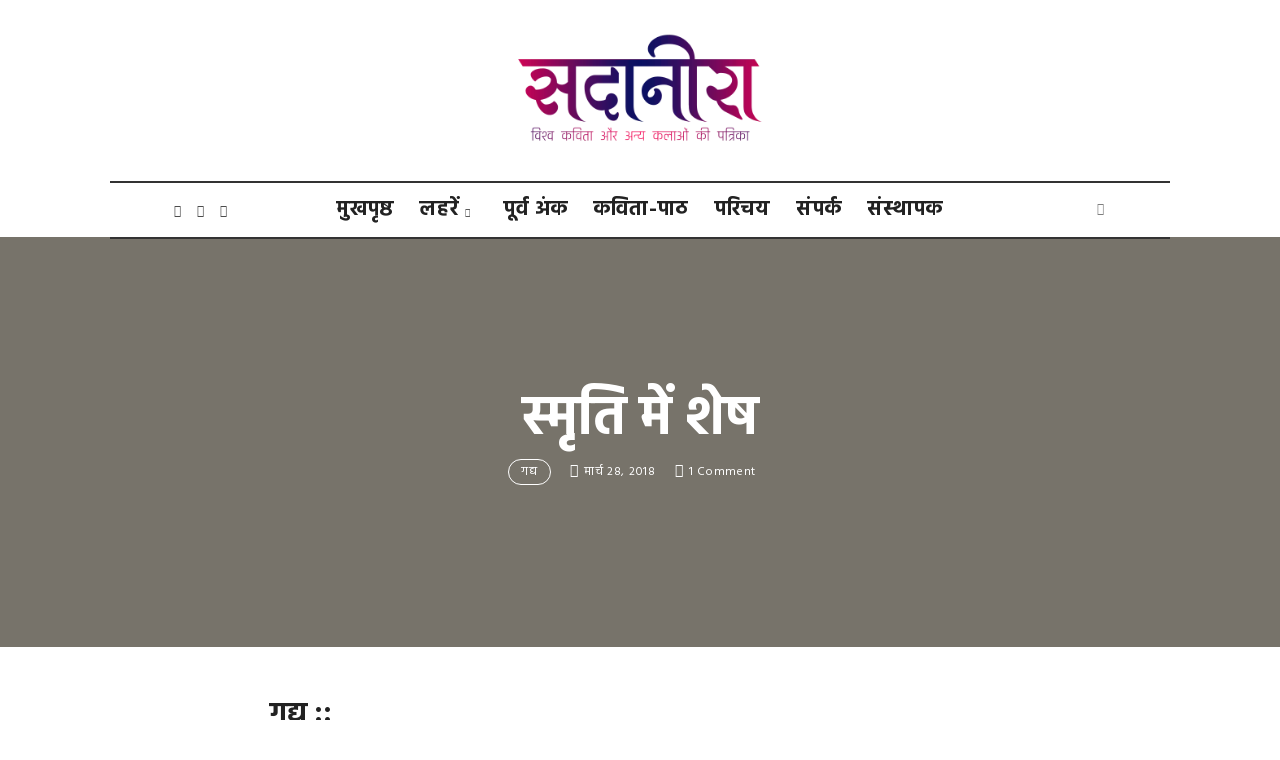

--- FILE ---
content_type: text/html; charset=UTF-8
request_url: https://sadaneera.com/smriti-me-shesh-hindi-prose-by-beji-jaison/
body_size: 43485
content:
<!doctype html>
<html lang="hi-IN" class="no-featured-area is-body-full-width is-single-post-title-default is-post-title-align-center is-post-media-overflow is-blog-text-align-center is-meta-with-icons is-menu-fixed-width is-menu-sticky is-sidebar-right is-sidebar-sticky is-sidebar-align-left is-widget-title-align-left is-widget-underline is-footer-subscribe-light is-footer-widgets-align-left is-footer-boxed is-menu-bottom is-menu-bar is-header-light is-header-fixed-width is-header-parallax is-menu-align-center is-menu-light is-submenu-dark is-submenu-align-center is-menu-none-uppercase is-featured-area-fixed is-slider-buttons-center-margin is-slider-buttons-rounded is-slider-buttons-dark is-slider-title-default is-slider-parallax-no is-slider-title-none-uppercase is-slider-more-link-show is-slider-more-link-border-bottom is-slider-text-align-left is-slider-v-align-bottom is-slider-h-align-left is-link-box-title-default is-link-box-title-transform-none is-link-box-text-align-center is-link-box-v-align-center is-link-box-parallax-no is-intro-align-center is-intro-text-dark is-intro-parallax-no is-more-link-border-bottom-dotted is-about-author-minimal is-related-posts-parallax is-related-posts-fixed is-share-links-minimal is-tagcloud-solid is-nav-single-square is-nav-single-no-animated is-comments-minimal is-comments-image-rounded is-comment-form-minimal" data-title-ratio="0.3" data-link-box-title-ratio="0.5">
<head>
	<meta charset="UTF-8">
	<meta name="viewport" content="width=device-width, initial-scale=1">
				<link rel="profile" href="http://gmpg.org/xfn/11">
	<script>var et_site_url='https://sadaneera.com';var et_post_id='1836';function et_core_page_resource_fallback(a,b){"undefined"===typeof b&&(b=a.sheet.cssRules&&0===a.sheet.cssRules.length);b&&(a.onerror=null,a.onload=null,a.href?a.href=et_site_url+"/?et_core_page_resource="+a.id+et_post_id:a.src&&(a.src=et_site_url+"/?et_core_page_resource="+a.id+et_post_id))}
</script><meta name='robots' content='index, follow, max-image-preview:large, max-snippet:-1, max-video-preview:-1' />
	<style>img:is([sizes="auto" i], [sizes^="auto," i]) { contain-intrinsic-size: 3000px 1500px }</style>
	
	<!-- This site is optimized with the Yoast SEO plugin v25.7 - https://yoast.com/wordpress/plugins/seo/ -->
	<title>स्मृति में शेष | सदानीरा</title>
	<meta name="description" content="गद्य :: बेजी जैसन" />
	<link rel="canonical" href="https://sadaneera.com/smriti-me-shesh-hindi-prose-by-beji-jaison/" />
	<meta property="og:locale" content="hi_IN" />
	<meta property="og:type" content="article" />
	<meta property="og:title" content="स्मृति में शेष" />
	<meta property="og:description" content="गद्य :: बेजी जैसन" />
	<meta property="og:url" content="https://sadaneera.com/smriti-me-shesh-hindi-prose-by-beji-jaison/" />
	<meta property="og:site_name" content="सदानीरा" />
	<meta property="article:publisher" content="https://www.facebook.com/Sadaneera/" />
	<meta property="article:author" content="https://www.facebook.com/Sadaneera/" />
	<meta property="article:published_time" content="2018-03-28T13:10:26+00:00" />
	<meta property="article:modified_time" content="2020-02-23T03:53:03+00:00" />
	<meta property="og:image" content="https://sadaneera.com/wp-content/uploads/Beji-Jaison.jpg" />
	<meta property="og:image:width" content="800" />
	<meta property="og:image:height" content="419" />
	<meta property="og:image:type" content="image/jpeg" />
	<meta name="author" content="सदानीरा" />
	<meta name="twitter:card" content="summary_large_image" />
	<meta name="twitter:creator" content="@Sadaneera" />
	<meta name="twitter:site" content="@Sadaneera" />
	<meta name="twitter:label1" content="द्वारा लिखित" />
	<meta name="twitter:data1" content="सदानीरा" />
	<script type="application/ld+json" class="yoast-schema-graph">{"@context":"https://schema.org","@graph":[{"@type":"Article","@id":"https://sadaneera.com/smriti-me-shesh-hindi-prose-by-beji-jaison/#article","isPartOf":{"@id":"https://sadaneera.com/smriti-me-shesh-hindi-prose-by-beji-jaison/"},"author":{"name":"सदानीरा","@id":"https://sadaneera.com/#/schema/person/92b4ee95ef46bfe98d82fcd8c72e7d7b"},"headline":"स्मृति में शेष","datePublished":"2018-03-28T13:10:26+00:00","dateModified":"2020-02-23T03:53:03+00:00","mainEntityOfPage":{"@id":"https://sadaneera.com/smriti-me-shesh-hindi-prose-by-beji-jaison/"},"wordCount":67,"commentCount":1,"publisher":{"@id":"https://sadaneera.com/#organization"},"image":{"@id":"https://sadaneera.com/smriti-me-shesh-hindi-prose-by-beji-jaison/#primaryimage"},"thumbnailUrl":"https://sadaneera.com/wp-content/uploads/Beji-Jaison.jpg","keywords":["गद्य","संस्मरण","स्त्री विमर्श"],"articleSection":["गद्य"],"inLanguage":"hi-IN","potentialAction":[{"@type":"CommentAction","name":"Comment","target":["https://sadaneera.com/smriti-me-shesh-hindi-prose-by-beji-jaison/#respond"]}]},{"@type":"WebPage","@id":"https://sadaneera.com/smriti-me-shesh-hindi-prose-by-beji-jaison/","url":"https://sadaneera.com/smriti-me-shesh-hindi-prose-by-beji-jaison/","name":"स्मृति में शेष | सदानीरा","isPartOf":{"@id":"https://sadaneera.com/#website"},"primaryImageOfPage":{"@id":"https://sadaneera.com/smriti-me-shesh-hindi-prose-by-beji-jaison/#primaryimage"},"image":{"@id":"https://sadaneera.com/smriti-me-shesh-hindi-prose-by-beji-jaison/#primaryimage"},"thumbnailUrl":"https://sadaneera.com/wp-content/uploads/Beji-Jaison.jpg","datePublished":"2018-03-28T13:10:26+00:00","dateModified":"2020-02-23T03:53:03+00:00","description":"गद्य :: बेजी जैसन","breadcrumb":{"@id":"https://sadaneera.com/smriti-me-shesh-hindi-prose-by-beji-jaison/#breadcrumb"},"inLanguage":"hi-IN","potentialAction":[{"@type":"ReadAction","target":["https://sadaneera.com/smriti-me-shesh-hindi-prose-by-beji-jaison/"]}]},{"@type":"ImageObject","inLanguage":"hi-IN","@id":"https://sadaneera.com/smriti-me-shesh-hindi-prose-by-beji-jaison/#primaryimage","url":"https://sadaneera.com/wp-content/uploads/Beji-Jaison.jpg","contentUrl":"https://sadaneera.com/wp-content/uploads/Beji-Jaison.jpg","width":800,"height":419},{"@type":"BreadcrumbList","@id":"https://sadaneera.com/smriti-me-shesh-hindi-prose-by-beji-jaison/#breadcrumb","itemListElement":[{"@type":"ListItem","position":1,"name":"Home","item":"https://sadaneera.com/"},{"@type":"ListItem","position":2,"name":"लहरें","item":"https://sadaneera.com/waves/"},{"@type":"ListItem","position":3,"name":"स्मृति में शेष"}]},{"@type":"WebSite","@id":"https://sadaneera.com/#website","url":"https://sadaneera.com/","name":"सदानीरा","description":"","publisher":{"@id":"https://sadaneera.com/#organization"},"potentialAction":[{"@type":"SearchAction","target":{"@type":"EntryPoint","urlTemplate":"https://sadaneera.com/?s={search_term_string}"},"query-input":{"@type":"PropertyValueSpecification","valueRequired":true,"valueName":"search_term_string"}}],"inLanguage":"hi-IN"},{"@type":"Organization","@id":"https://sadaneera.com/#organization","name":"SADANEERA","url":"https://sadaneera.com/","logo":{"@type":"ImageObject","inLanguage":"hi-IN","@id":"https://sadaneera.com/#/schema/logo/image/","url":"https://sadaneera.com/wp-content/uploads/sadaneera-site-identity.png","contentUrl":"https://sadaneera.com/wp-content/uploads/sadaneera-site-identity.png","width":512,"height":512,"caption":"SADANEERA"},"image":{"@id":"https://sadaneera.com/#/schema/logo/image/"},"sameAs":["https://www.facebook.com/Sadaneera/","https://x.com/Sadaneera"]},{"@type":"Person","@id":"https://sadaneera.com/#/schema/person/92b4ee95ef46bfe98d82fcd8c72e7d7b","name":"सदानीरा","image":{"@type":"ImageObject","inLanguage":"hi-IN","@id":"https://sadaneera.com/#/schema/person/image/","url":"https://secure.gravatar.com/avatar/e0717d29bfa64594242a7095e621e48dd0fd0616ea2bc4d991b077badceff3d1?s=96&d=mm&r=g","contentUrl":"https://secure.gravatar.com/avatar/e0717d29bfa64594242a7095e621e48dd0fd0616ea2bc4d991b077badceff3d1?s=96&d=mm&r=g","caption":"सदानीरा"},"description":"हिंदी के सुनसान में घमासान की एक दुनिया हम खड़ी कर रहे हैं। हम न संस्थान हैं, न प्रतिष्ठान... हमें सहयोग करने के लिए नीचे दिए गए QR पर जाकर डोनेट कर सकते हैं। नोट में 'सदानीरा' लिखें और अगर आप चाहते हैं तो अपने नाम का उल्लेख करें। यह सहयोग हमें प्रिंट और वेब दोनों ही माध्यमों में सतत सक्रिय और बेहतर होने में मदद करेगा। सधन्यवाद!","sameAs":["https://sadaneera.com/","https://www.facebook.com/Sadaneera/","https://x.com/Sadaneera"]}]}</script>
	<!-- / Yoast SEO plugin. -->


<link rel='dns-prefetch' href='//stats.wp.com' />
<link rel='dns-prefetch' href='//fonts.googleapis.com' />
<link rel='dns-prefetch' href='//maxcdn.bootstrapcdn.com' />
<link rel='dns-prefetch' href='//v0.wordpress.com' />
<link rel="alternate" type="application/rss+xml" title="सदानीरा &raquo; फ़ीड" href="https://sadaneera.com/feed/" />
<link rel="alternate" type="application/rss+xml" title="सदानीरा &raquo; टिप्पणी फ़ीड" href="https://sadaneera.com/comments/feed/" />
<link rel="alternate" type="application/rss+xml" title="सदानीरा &raquo; स्मृति में शेष टिप्पणी फ़ीड" href="https://sadaneera.com/smriti-me-shesh-hindi-prose-by-beji-jaison/feed/" />
<link rel='stylesheet' id='taxopress-frontend-css-css' href='https://sadaneera.com/wp-content/plugins/simple-tags/assets/frontend/css/frontend.css?ver=3.37.3' type='text/css' media='all' />
<link rel='stylesheet' id='wp-block-library-css' href='https://sadaneera.com/wp-includes/css/dist/block-library/style.min.css?ver=6.8.3' type='text/css' media='all' />
<style id='classic-theme-styles-inline-css' type='text/css'>
/*! This file is auto-generated */
.wp-block-button__link{color:#fff;background-color:#32373c;border-radius:9999px;box-shadow:none;text-decoration:none;padding:calc(.667em + 2px) calc(1.333em + 2px);font-size:1.125em}.wp-block-file__button{background:#32373c;color:#fff;text-decoration:none}
</style>
<link rel='stylesheet' id='mediaelement-css' href='https://sadaneera.com/wp-includes/js/mediaelement/mediaelementplayer-legacy.min.css?ver=4.2.17' type='text/css' media='all' />
<link rel='stylesheet' id='wp-mediaelement-css' href='https://sadaneera.com/wp-includes/js/mediaelement/wp-mediaelement.min.css?ver=6.8.3' type='text/css' media='all' />
<style id='jetpack-sharing-buttons-style-inline-css' type='text/css'>
.jetpack-sharing-buttons__services-list{display:flex;flex-direction:row;flex-wrap:wrap;gap:0;list-style-type:none;margin:5px;padding:0}.jetpack-sharing-buttons__services-list.has-small-icon-size{font-size:12px}.jetpack-sharing-buttons__services-list.has-normal-icon-size{font-size:16px}.jetpack-sharing-buttons__services-list.has-large-icon-size{font-size:24px}.jetpack-sharing-buttons__services-list.has-huge-icon-size{font-size:36px}@media print{.jetpack-sharing-buttons__services-list{display:none!important}}.editor-styles-wrapper .wp-block-jetpack-sharing-buttons{gap:0;padding-inline-start:0}ul.jetpack-sharing-buttons__services-list.has-background{padding:1.25em 2.375em}
</style>
<style id='global-styles-inline-css' type='text/css'>
:root{--wp--preset--aspect-ratio--square: 1;--wp--preset--aspect-ratio--4-3: 4/3;--wp--preset--aspect-ratio--3-4: 3/4;--wp--preset--aspect-ratio--3-2: 3/2;--wp--preset--aspect-ratio--2-3: 2/3;--wp--preset--aspect-ratio--16-9: 16/9;--wp--preset--aspect-ratio--9-16: 9/16;--wp--preset--color--black: #000000;--wp--preset--color--cyan-bluish-gray: #abb8c3;--wp--preset--color--white: #ffffff;--wp--preset--color--pale-pink: #f78da7;--wp--preset--color--vivid-red: #cf2e2e;--wp--preset--color--luminous-vivid-orange: #ff6900;--wp--preset--color--luminous-vivid-amber: #fcb900;--wp--preset--color--light-green-cyan: #7bdcb5;--wp--preset--color--vivid-green-cyan: #00d084;--wp--preset--color--pale-cyan-blue: #8ed1fc;--wp--preset--color--vivid-cyan-blue: #0693e3;--wp--preset--color--vivid-purple: #9b51e0;--wp--preset--gradient--vivid-cyan-blue-to-vivid-purple: linear-gradient(135deg,rgba(6,147,227,1) 0%,rgb(155,81,224) 100%);--wp--preset--gradient--light-green-cyan-to-vivid-green-cyan: linear-gradient(135deg,rgb(122,220,180) 0%,rgb(0,208,130) 100%);--wp--preset--gradient--luminous-vivid-amber-to-luminous-vivid-orange: linear-gradient(135deg,rgba(252,185,0,1) 0%,rgba(255,105,0,1) 100%);--wp--preset--gradient--luminous-vivid-orange-to-vivid-red: linear-gradient(135deg,rgba(255,105,0,1) 0%,rgb(207,46,46) 100%);--wp--preset--gradient--very-light-gray-to-cyan-bluish-gray: linear-gradient(135deg,rgb(238,238,238) 0%,rgb(169,184,195) 100%);--wp--preset--gradient--cool-to-warm-spectrum: linear-gradient(135deg,rgb(74,234,220) 0%,rgb(151,120,209) 20%,rgb(207,42,186) 40%,rgb(238,44,130) 60%,rgb(251,105,98) 80%,rgb(254,248,76) 100%);--wp--preset--gradient--blush-light-purple: linear-gradient(135deg,rgb(255,206,236) 0%,rgb(152,150,240) 100%);--wp--preset--gradient--blush-bordeaux: linear-gradient(135deg,rgb(254,205,165) 0%,rgb(254,45,45) 50%,rgb(107,0,62) 100%);--wp--preset--gradient--luminous-dusk: linear-gradient(135deg,rgb(255,203,112) 0%,rgb(199,81,192) 50%,rgb(65,88,208) 100%);--wp--preset--gradient--pale-ocean: linear-gradient(135deg,rgb(255,245,203) 0%,rgb(182,227,212) 50%,rgb(51,167,181) 100%);--wp--preset--gradient--electric-grass: linear-gradient(135deg,rgb(202,248,128) 0%,rgb(113,206,126) 100%);--wp--preset--gradient--midnight: linear-gradient(135deg,rgb(2,3,129) 0%,rgb(40,116,252) 100%);--wp--preset--font-size--small: 13px;--wp--preset--font-size--medium: 20px;--wp--preset--font-size--large: 36px;--wp--preset--font-size--x-large: 42px;--wp--preset--spacing--20: 0.44rem;--wp--preset--spacing--30: 0.67rem;--wp--preset--spacing--40: 1rem;--wp--preset--spacing--50: 1.5rem;--wp--preset--spacing--60: 2.25rem;--wp--preset--spacing--70: 3.38rem;--wp--preset--spacing--80: 5.06rem;--wp--preset--shadow--natural: 6px 6px 9px rgba(0, 0, 0, 0.2);--wp--preset--shadow--deep: 12px 12px 50px rgba(0, 0, 0, 0.4);--wp--preset--shadow--sharp: 6px 6px 0px rgba(0, 0, 0, 0.2);--wp--preset--shadow--outlined: 6px 6px 0px -3px rgba(255, 255, 255, 1), 6px 6px rgba(0, 0, 0, 1);--wp--preset--shadow--crisp: 6px 6px 0px rgba(0, 0, 0, 1);}:where(.is-layout-flex){gap: 0.5em;}:where(.is-layout-grid){gap: 0.5em;}body .is-layout-flex{display: flex;}.is-layout-flex{flex-wrap: wrap;align-items: center;}.is-layout-flex > :is(*, div){margin: 0;}body .is-layout-grid{display: grid;}.is-layout-grid > :is(*, div){margin: 0;}:where(.wp-block-columns.is-layout-flex){gap: 2em;}:where(.wp-block-columns.is-layout-grid){gap: 2em;}:where(.wp-block-post-template.is-layout-flex){gap: 1.25em;}:where(.wp-block-post-template.is-layout-grid){gap: 1.25em;}.has-black-color{color: var(--wp--preset--color--black) !important;}.has-cyan-bluish-gray-color{color: var(--wp--preset--color--cyan-bluish-gray) !important;}.has-white-color{color: var(--wp--preset--color--white) !important;}.has-pale-pink-color{color: var(--wp--preset--color--pale-pink) !important;}.has-vivid-red-color{color: var(--wp--preset--color--vivid-red) !important;}.has-luminous-vivid-orange-color{color: var(--wp--preset--color--luminous-vivid-orange) !important;}.has-luminous-vivid-amber-color{color: var(--wp--preset--color--luminous-vivid-amber) !important;}.has-light-green-cyan-color{color: var(--wp--preset--color--light-green-cyan) !important;}.has-vivid-green-cyan-color{color: var(--wp--preset--color--vivid-green-cyan) !important;}.has-pale-cyan-blue-color{color: var(--wp--preset--color--pale-cyan-blue) !important;}.has-vivid-cyan-blue-color{color: var(--wp--preset--color--vivid-cyan-blue) !important;}.has-vivid-purple-color{color: var(--wp--preset--color--vivid-purple) !important;}.has-black-background-color{background-color: var(--wp--preset--color--black) !important;}.has-cyan-bluish-gray-background-color{background-color: var(--wp--preset--color--cyan-bluish-gray) !important;}.has-white-background-color{background-color: var(--wp--preset--color--white) !important;}.has-pale-pink-background-color{background-color: var(--wp--preset--color--pale-pink) !important;}.has-vivid-red-background-color{background-color: var(--wp--preset--color--vivid-red) !important;}.has-luminous-vivid-orange-background-color{background-color: var(--wp--preset--color--luminous-vivid-orange) !important;}.has-luminous-vivid-amber-background-color{background-color: var(--wp--preset--color--luminous-vivid-amber) !important;}.has-light-green-cyan-background-color{background-color: var(--wp--preset--color--light-green-cyan) !important;}.has-vivid-green-cyan-background-color{background-color: var(--wp--preset--color--vivid-green-cyan) !important;}.has-pale-cyan-blue-background-color{background-color: var(--wp--preset--color--pale-cyan-blue) !important;}.has-vivid-cyan-blue-background-color{background-color: var(--wp--preset--color--vivid-cyan-blue) !important;}.has-vivid-purple-background-color{background-color: var(--wp--preset--color--vivid-purple) !important;}.has-black-border-color{border-color: var(--wp--preset--color--black) !important;}.has-cyan-bluish-gray-border-color{border-color: var(--wp--preset--color--cyan-bluish-gray) !important;}.has-white-border-color{border-color: var(--wp--preset--color--white) !important;}.has-pale-pink-border-color{border-color: var(--wp--preset--color--pale-pink) !important;}.has-vivid-red-border-color{border-color: var(--wp--preset--color--vivid-red) !important;}.has-luminous-vivid-orange-border-color{border-color: var(--wp--preset--color--luminous-vivid-orange) !important;}.has-luminous-vivid-amber-border-color{border-color: var(--wp--preset--color--luminous-vivid-amber) !important;}.has-light-green-cyan-border-color{border-color: var(--wp--preset--color--light-green-cyan) !important;}.has-vivid-green-cyan-border-color{border-color: var(--wp--preset--color--vivid-green-cyan) !important;}.has-pale-cyan-blue-border-color{border-color: var(--wp--preset--color--pale-cyan-blue) !important;}.has-vivid-cyan-blue-border-color{border-color: var(--wp--preset--color--vivid-cyan-blue) !important;}.has-vivid-purple-border-color{border-color: var(--wp--preset--color--vivid-purple) !important;}.has-vivid-cyan-blue-to-vivid-purple-gradient-background{background: var(--wp--preset--gradient--vivid-cyan-blue-to-vivid-purple) !important;}.has-light-green-cyan-to-vivid-green-cyan-gradient-background{background: var(--wp--preset--gradient--light-green-cyan-to-vivid-green-cyan) !important;}.has-luminous-vivid-amber-to-luminous-vivid-orange-gradient-background{background: var(--wp--preset--gradient--luminous-vivid-amber-to-luminous-vivid-orange) !important;}.has-luminous-vivid-orange-to-vivid-red-gradient-background{background: var(--wp--preset--gradient--luminous-vivid-orange-to-vivid-red) !important;}.has-very-light-gray-to-cyan-bluish-gray-gradient-background{background: var(--wp--preset--gradient--very-light-gray-to-cyan-bluish-gray) !important;}.has-cool-to-warm-spectrum-gradient-background{background: var(--wp--preset--gradient--cool-to-warm-spectrum) !important;}.has-blush-light-purple-gradient-background{background: var(--wp--preset--gradient--blush-light-purple) !important;}.has-blush-bordeaux-gradient-background{background: var(--wp--preset--gradient--blush-bordeaux) !important;}.has-luminous-dusk-gradient-background{background: var(--wp--preset--gradient--luminous-dusk) !important;}.has-pale-ocean-gradient-background{background: var(--wp--preset--gradient--pale-ocean) !important;}.has-electric-grass-gradient-background{background: var(--wp--preset--gradient--electric-grass) !important;}.has-midnight-gradient-background{background: var(--wp--preset--gradient--midnight) !important;}.has-small-font-size{font-size: var(--wp--preset--font-size--small) !important;}.has-medium-font-size{font-size: var(--wp--preset--font-size--medium) !important;}.has-large-font-size{font-size: var(--wp--preset--font-size--large) !important;}.has-x-large-font-size{font-size: var(--wp--preset--font-size--x-large) !important;}
:where(.wp-block-post-template.is-layout-flex){gap: 1.25em;}:where(.wp-block-post-template.is-layout-grid){gap: 1.25em;}
:where(.wp-block-columns.is-layout-flex){gap: 2em;}:where(.wp-block-columns.is-layout-grid){gap: 2em;}
:root :where(.wp-block-pullquote){font-size: 1.5em;line-height: 1.6;}
</style>
<link rel='stylesheet' id='wpfp-public-style-css' href='https://sadaneera.com/wp-content/plugins/featured-post-creative/assets/css/wpfp-public.css?ver=1.5.4' type='text/css' media='all' />
<link rel='stylesheet' id='fontello-css' href='https://sadaneera.com/wp-content/plugins/oliver-shortcodes/css/fonts/fontello/css/fontello.css' type='text/css' media='all' />
<link rel='stylesheet' id='oliver-shortcodes-css' href='https://sadaneera.com/wp-content/plugins/oliver-shortcodes/css/shortcodes.css' type='text/css' media='all' />
<link rel='stylesheet' id='ivory-search-styles-css' href='https://sadaneera.com/wp-content/plugins/add-search-to-menu/public/css/ivory-search.min.css?ver=5.5.11' type='text/css' media='all' />
<link rel='stylesheet' id='oliver-fonts-css' href='//fonts.googleapis.com/css?family=PT+Mono%7CComfortaa%3A300%7CNoto+Sans%3A400%2C400italic%2C700%2C700italic%7CArimo%3A400%2C400italic%2C700%2C700italic&#038;subset' type='text/css' media='all' />
<link rel='stylesheet' id='normalize-css' href='https://sadaneera.com/wp-content/themes/neera/css/normalize.css' type='text/css' media='all' />
<link rel='stylesheet' id='bootstrap-css' href='https://sadaneera.com/wp-content/themes/neera/css/bootstrap.css' type='text/css' media='all' />
<link rel='stylesheet' id='fluidbox-css' href='https://sadaneera.com/wp-content/themes/neera/js/fluidbox/fluidbox.css' type='text/css' media='all' />
<link rel='stylesheet' id='magnific-popup-css' href='https://sadaneera.com/wp-content/themes/neera/js/jquery.magnific-popup/magnific-popup.css' type='text/css' media='all' />
<link rel='stylesheet' id='owl-carousel-css' href='https://sadaneera.com/wp-content/themes/neera/js/owl-carousel/owl.carousel.css' type='text/css' media='all' />
<link rel='stylesheet' id='oliver-main-css' href='https://sadaneera.com/wp-content/themes/neera/css/main.css' type='text/css' media='all' />
<link rel='stylesheet' id='oliver-768-css' href='https://sadaneera.com/wp-content/themes/neera/css/768.css' type='text/css' media='all' />
<link rel='stylesheet' id='oliver-992-css' href='https://sadaneera.com/wp-content/themes/neera/css/992.css' type='text/css' media='all' />
<link rel='stylesheet' id='oliver-style-css' href='https://sadaneera.com/wp-content/themes/neera/style.css' type='text/css' media='all' />
<link rel='stylesheet' id='oliver-oliver-css' href='https://sadaneera.com/wp-content/themes/neera/css/oliver.css' type='text/css' media='all' />
<style id='oliver-oliver-inline-css' type='text/css'>
@import '//fonts.googleapis.com/css?family=Hind%3A400%2C700%2C400italic%2C700italic&subset';
@import '//fonts.googleapis.com/css?family=Coustard%3A400%2C700%2C400italic%2C700italic&subset';

.site-title { font-family: 'Hind'; }

.nav-menu, .entry-meta, .owl-buttons, .more-link, label, input[type=submit], input[type=button], button, .button, .page-links, .navigation, .entry-title i, .site-info { font-family: 'Hind'; }

.widget-title { font-family: 'Hind'; }

h1, .entry-title, .footer-subscribe h3, .widget_categories ul li, .widget_recent_entries ul li a, .widget_pages ul li, .widget_nav_menu ul li, .widget_archive ul li, .widget_most_recommended_posts ul li a, .widget_calendar table caption, .tptn_title, .nav-single a { font-family: 'Hind'; }

h2, h3, h4, h5, h6, blockquote, .tab-titles { font-family: 'Hind'; }

.slider-box .entry-title { font-family: 'Coustard'; }

body, input, textarea, select, button { font-family: 'Hind'; }

.link-box .entry-title { font-family: 'Coustard'; }

@media screen and (min-width: 992px) { .site-header .site-title { font-size: 1px; } }

@media screen and (min-width: 992px) { .blog-regular .entry-title { font-size: 40px; } }

@media screen and (min-width: 992px) { .blog-small .entry-title { font-size: 24px; } }

@media screen and (min-width: 992px) { h1 { font-size: 55px; } }

@media screen and (min-width: 992px) { html { font-size: 18px; } }

@media screen and (min-width: 992px) { .nav-menu > ul { font-size: 21px; } }

@media screen and (min-width: 992px) { .blog-stream .entry-content { font-size: 16px; } }

@media screen and (min-width: 992px) { .blog-stream.blog-small .entry-content { font-size: 14px; } }

@media screen and (min-width: 992px) { .sidebar { font-size: 14px; } }

.widget-title { font-size: 12px; }

@media screen and (min-width: 992px) { .nav-menu ul ul { font-size: 15px; } }

.entry-meta { font-size: 12px; }

h1, .entry-title, .footer-subscribe h3 { font-weight: 600; }

h2, h3, h4, h5, h6, blockquote, .comment-meta .fn { font-weight: 600; }

.widget-title { font-weight: 700; }

@media screen and (min-width: 992px) { .nav-menu > ul { font-weight: 600; } }

@media screen and (min-width: 992px) { .nav-menu > ul { letter-spacing: 1px; } }

.widget-title { letter-spacing: 6px; }

@media screen and (min-width: 992px) { html { line-height: 1.7; } }

@media screen and (min-width: 992px) { .site-header .site-title img { max-height: 115px; } }

@media screen and (min-width: 992px) { .site-branding { padding: 70px 0; } }

a { color: #dd5f5f; }

a:hover { color: #a80303; }

.site-header .menu-wrap { background-color: #ffffff; }

body { color: #222222; }

.site .footer-subscribe { background: #ffffff; }
</style>
<style id='has-inline-styles-inline-css' type='text/css'>
.has-social-placeholder {display: none;height: 0;width: 0;overflow: hidden;}.has-inline-text { background-color: #ffefb1; color: #000000; }.has-inline-text:hover { background-color: #fcd63c; color: #000000; }
</style>
<link rel='stylesheet' id='font-awesome-css' href='https://maxcdn.bootstrapcdn.com/font-awesome/4.7.0/css/font-awesome.min.css?ver=4.7.0' type='text/css' media='all' />
<link rel='stylesheet' id='smart-grid-builder-css' href='https://sadaneera.com/wp-content/plugins/visucom-smart-grid-builder//assets/css/style.css?ver=1.0.1' type='text/css' media='all' />
<link rel='stylesheet' id='sharedaddy-css' href='https://sadaneera.com/wp-content/plugins/jetpack/modules/sharedaddy/sharing.css?ver=14.9.1' type='text/css' media='all' />
<link rel='stylesheet' id='social-logos-css' href='https://sadaneera.com/wp-content/plugins/jetpack/_inc/social-logos/social-logos.min.css?ver=14.9.1' type='text/css' media='all' />
<script type="text/javascript" src="https://sadaneera.com/wp-includes/js/jquery/jquery.min.js?ver=3.7.1" id="jquery-core-js"></script>
<script type="text/javascript" src="https://sadaneera.com/wp-includes/js/jquery/jquery-migrate.min.js?ver=3.4.1" id="jquery-migrate-js"></script>
<script type="text/javascript" src="https://sadaneera.com/wp-content/plugins/bloom/core/admin/js/es6-promise.auto.min.js?ver=6.8.3" id="es6-promise-js"></script>
<script type="text/javascript" id="et-core-api-spam-recaptcha-js-extra">
/* <![CDATA[ */
var et_core_api_spam_recaptcha = {"site_key":"","page_action":{"action":"smriti_me_shesh_hindi_prose_by_beji_jaison"}};
/* ]]> */
</script>
<script type="text/javascript" src="https://sadaneera.com/wp-content/plugins/bloom/core/admin/js/recaptcha.js?ver=6.8.3" id="et-core-api-spam-recaptcha-js"></script>
<script type="text/javascript" src="https://sadaneera.com/wp-content/plugins/simple-tags/assets/frontend/js/frontend.js?ver=3.37.3" id="taxopress-frontend-js-js"></script>
<link rel="https://api.w.org/" href="https://sadaneera.com/wp-json/" /><link rel="alternate" title="JSON" type="application/json" href="https://sadaneera.com/wp-json/wp/v2/posts/1836" /><link rel="EditURI" type="application/rsd+xml" title="RSD" href="https://sadaneera.com/xmlrpc.php?rsd" />

<link rel='shortlink' href='https://wp.me/p9jLmX-tC' />
<link rel="alternate" title="oEmbed (JSON)" type="application/json+oembed" href="https://sadaneera.com/wp-json/oembed/1.0/embed?url=https%3A%2F%2Fsadaneera.com%2Fsmriti-me-shesh-hindi-prose-by-beji-jaison%2F" />
<link rel="alternate" title="oEmbed (XML)" type="text/xml+oembed" href="https://sadaneera.com/wp-json/oembed/1.0/embed?url=https%3A%2F%2Fsadaneera.com%2Fsmriti-me-shesh-hindi-prose-by-beji-jaison%2F&#038;format=xml" />
<script>function gusta_fix_vc_full_width() { var elements=jQuery('[data-vc-full-width="true"]');jQuery.each(elements,function(key,item){var el=jQuery(this);el.addClass('vc_hidden');var el_full=el.next('.vc_row-full-width');if(el_full.length||(el_full=el.parent().next('.vc_row-full-width')),el_full.length){var el_margin_left=parseInt(el.css('margin-left'),10),el_margin_right=parseInt(el.css('margin-right'),10),offset=0-el_full.offset().left-el_margin_left,width=jQuery(window).width();if(el.css({position:'relative',left:offset,'box-sizing':'border-box',width:jQuery(window).width()}),!el.data('vcStretchContent')){var padding=-1*offset;0>padding&&(padding=0);var paddingRight=width-padding-el_full.width()+el_margin_left+el_margin_right;0>paddingRight&&(paddingRight=0),el.css({'padding-left':padding+'px','padding-right':paddingRight+'px'})}el.attr('data-vc-full-width-init','true'),el.removeClass('vc_hidden'),jQuery(document).trigger('vc-full-width-row-single',{el:el,offset:offset,marginLeft:el_margin_left,marginRight:el_margin_right,elFull:el_full,width:width})}}),jQuery(document).trigger('vc-full-width-row',elements); jQuery('.owl-carousel').each(function(){ jQuery(this).trigger('refresh.owl.carousel'); }); } jQuery( 'document' ).ready(function() { gusta_fix_vc_full_width(); });</script>	<style>img#wpstats{display:none}</style>
		<style type="text/css" id="et-bloom-custom-css">
					.et_bloom .et_bloom_optin_3 .et_bloom_form_content { background-color: #ffffff !important; } .et_bloom .et_bloom_optin_3 .et_bloom_form_container .et_bloom_form_header { background-color: #ffffff !important; } .et_bloom .et_bloom_optin_3 .et_bloom_form_content button { background-color: #dd3333 !important; } .et_bloom .et_bloom_optin_3 .et_bloom_form_content .et_bloom_fields i { color: #dd3333 !important; } .et_bloom .et_bloom_optin_3 .et_bloom_form_content .et_bloom_custom_field_radio i:before { background: #dd3333 !important; } .et_bloom .et_bloom_optin_3 .et_bloom_form_content button { background-color: #dd3333 !important; } .et_bloom .et_bloom_optin_3 .et_bloom_form_container h2, .et_bloom .et_bloom_optin_3 .et_bloom_form_container h2 span, .et_bloom .et_bloom_optin_3 .et_bloom_form_container h2 strong { font-family: "Open Sans", Helvetica, Arial, Lucida, sans-serif; }.et_bloom .et_bloom_optin_3 .et_bloom_form_container p, .et_bloom .et_bloom_optin_3 .et_bloom_form_container p span, .et_bloom .et_bloom_optin_3 .et_bloom_form_container p strong, .et_bloom .et_bloom_optin_3 .et_bloom_form_container form input, .et_bloom .et_bloom_optin_3 .et_bloom_form_container form button span { font-family: "Open Sans", Helvetica, Arial, Lucida, sans-serif; } 
				</style><link rel="icon" href="https://sadaneera.com/wp-content/uploads/cropped-sadaneera-site-identity-32x32.png" sizes="32x32" />
<link rel="icon" href="https://sadaneera.com/wp-content/uploads/cropped-sadaneera-site-identity-192x192.png" sizes="192x192" />
<link rel="apple-touch-icon" href="https://sadaneera.com/wp-content/uploads/cropped-sadaneera-site-identity-180x180.png" />
<meta name="msapplication-TileImage" content="https://sadaneera.com/wp-content/uploads/cropped-sadaneera-site-identity-270x270.png" />
		<style type="text/css" id="wp-custom-css">
			.site-footer .site-info {
    font-size: 17px;
    letter-spacing: 0px;
}

.is-menu-bar .menu-wrap {
    border-width: 2px 0 2px;
}

.site-branding {
    padding: 33px 0;
}

.author-info p {
    font-size: 17px;
}

.nav-single h4 {
    color: #6b6b6b;
}

.site-footer {
    margin-bottom: 5px;
}

.tagcloud a, .tagged_as a {
    color: #d33;
    font-size: 20px !important;
}

hr {
    border-width: 6px 0px 0px 0;
    border-color: #222;
}

@media screen and (min-width: 1400px) {
    .is-post-media-overflow .layout-fixed .aligncenter:not(.full), .is-post-media-overflow .layout-fixed .media-wrap, .is-post-media-overflow .layout-fixed .owl-carousel, .is-post-media-overflow .layout-fixed .gallery {
        max-width: 100;
        width: 100%;
        margin-left: 0;
    }		</style>
		<noscript><style> .wpb_animate_when_almost_visible { opacity: 1; }</style></noscript><div class="astm-search-menu-wrapper is-menu-wrapper"><div><span class=" astm-search-menu is-menu is-dropdown"><a title="" href="#" role="button" aria-label="Search Icon Link"><svg width="20" height="20" class="search-icon" role="img" viewBox="2 9 20 5" focusable="false" aria-label="Search">
					<path class="search-icon-path" d="M15.5 14h-.79l-.28-.27C15.41 12.59 16 11.11 16 9.5 16 5.91 13.09 3 9.5 3S3 5.91 3 9.5 5.91 16 9.5 16c1.61 0 3.09-.59 4.23-1.57l.27.28v.79l5 4.99L20.49 19l-4.99-5zm-6 0C7.01 14 5 11.99 5 9.5S7.01 5 9.5 5 14 7.01 14 9.5 11.99 14 9.5 14z"></path></svg></a><form  class="is-search-form is-form-style is-form-style-3 is-form-id-0 " action="https://sadaneera.com/" method="get" role="search" ><label for="is-search-input-0"><span class="is-screen-reader-text">Search for:</span><input  type="search" id="is-search-input-0" name="s" value="" class="is-search-input" placeholder="Search here..." autocomplete=off /></label><button type="submit" class="is-search-submit"><span class="is-screen-reader-text">Search Button</span><span class="is-search-icon"><svg focusable="false" aria-label="Search" xmlns="http://www.w3.org/2000/svg" viewBox="0 0 24 24" width="24px"><path d="M15.5 14h-.79l-.28-.27C15.41 12.59 16 11.11 16 9.5 16 5.91 13.09 3 9.5 3S3 5.91 3 9.5 5.91 16 9.5 16c1.61 0 3.09-.59 4.23-1.57l.27.28v.79l5 4.99L20.49 19l-4.99-5zm-6 0C7.01 14 5 11.99 5 9.5S7.01 5 9.5 5 14 7.01 14 9.5 11.99 14 9.5 14z"></path></svg></span></button></form><div class="search-close"></div></span></div></div><style type="text/css" media="screen">.is-menu path.search-icon-path { fill: #848484;}body .popup-search-close:after, body .search-close:after { border-color: #848484;}body .popup-search-close:before, body .search-close:before { border-color: #848484;}</style></head>

<body class="wp-singular post-template-default single single-post postid-1836 single-format-standard wp-custom-logo wp-theme-neera neera et_bloom wpb-js-composer js-comp-ver-6.8.0 vc_responsive has-body">
    <div id="page" class="hfeed site">
        <header id="masthead" class="site-header" role="banner">
						<div class="header-wrap" data-parallax-video="">
				<div class="header-wrap-inner">
								<div class="site-branding">
											<h1 class="site-title">
								<a href="https://sadaneera.com/" rel="home">
									<span class="screen-reader-text">सदानीरा</span>
									<img alt="सदानीरा" src="https://sadaneera.com/wp-content/uploads/sadaneera-hindi-magazine-website-logo.png">
								</a>
							</h1> <!-- .site-title -->
										
							</div> <!-- .site-branding -->
					<nav id="site-navigation" class="main-navigation site-navigation" role="navigation">
				<div class="menu-wrap">
					<div class="layout-medium">
						<a class="menu-toggle">
							<span class="lines"></span>
						</a>
						
												
						<div class="nav-menu">
							<ul id="menu-menu-1" class="menu-custom"><li id="menu-item-5805" class="menu-item menu-item-type-post_type menu-item-object-page menu-item-home menu-item-5805"><a href="https://sadaneera.com/">मुखपृष्ठ</a></li>
<li id="menu-item-1404" class="menu-item menu-item-type-post_type menu-item-object-page current_page_parent menu-item-has-children menu-item-1404"><a href="https://sadaneera.com/waves/">लहरें</a>
<ul class="sub-menu">
	<li id="menu-item-1043" class="menu-item menu-item-type-taxonomy menu-item-object-category menu-item-1043"><a href="https://sadaneera.com/category/editorial/">शुरुआत</a></li>
	<li id="menu-item-1034" class="menu-item menu-item-type-taxonomy menu-item-object-category menu-item-has-children menu-item-1034"><a href="https://sadaneera.com/category/poems/">कविताएँ</a>
	<ul class="sub-menu">
		<li id="menu-item-1618" class="menu-item menu-item-type-taxonomy menu-item-object-category menu-item-1618"><a href="https://sadaneera.com/category/poems/world-poetry/">विश्व कविता</a></li>
		<li id="menu-item-1620" class="menu-item menu-item-type-taxonomy menu-item-object-category menu-item-1620"><a href="https://sadaneera.com/category/poems/indian-poetry/">भारतीय कविता</a></li>
		<li id="menu-item-1619" class="menu-item menu-item-type-taxonomy menu-item-object-category menu-item-1619"><a href="https://sadaneera.com/category/poems/hindi-poetry/">हिंदी कविता</a></li>
		<li id="menu-item-1621" class="menu-item menu-item-type-taxonomy menu-item-object-category menu-item-1621"><a href="https://sadaneera.com/category/poems/sunday-poetry/">कवितावार</a></li>
	</ul>
</li>
	<li id="menu-item-1041" class="menu-item menu-item-type-taxonomy menu-item-object-category menu-item-1041"><a href="https://sadaneera.com/category/conversations/">बातें</a></li>
	<li id="menu-item-1035" class="menu-item menu-item-type-taxonomy menu-item-object-category current-post-ancestor current-menu-parent current-post-parent menu-item-1035"><a href="https://sadaneera.com/category/prose/">गद्य</a></li>
	<li id="menu-item-1033" class="menu-item menu-item-type-taxonomy menu-item-object-category menu-item-1033"><a href="https://sadaneera.com/category/criticism/">आलोचना</a></li>
	<li id="menu-item-1036" class="menu-item menu-item-type-taxonomy menu-item-object-category menu-item-1036"><a href="https://sadaneera.com/category/graphic-story/">ग्राफिक गल्प</a></li>
	<li id="menu-item-1039" class="menu-item menu-item-type-taxonomy menu-item-object-category menu-item-1039"><a href="https://sadaneera.com/category/photos/">तस्वीरें</a></li>
	<li id="menu-item-1037" class="menu-item menu-item-type-taxonomy menu-item-object-category menu-item-1037"><a href="https://sadaneera.com/category/satire/">चाबुक</a></li>
	<li id="menu-item-1042" class="menu-item menu-item-type-taxonomy menu-item-object-category menu-item-1042"><a href="https://sadaneera.com/category/reports/">रपट</a></li>
	<li id="menu-item-3347" class="menu-item menu-item-type-taxonomy menu-item-object-category menu-item-3347"><a href="https://sadaneera.com/category/letters/">चिट्ठियाँ</a></li>
	<li id="menu-item-3629" class="menu-item menu-item-type-taxonomy menu-item-object-category menu-item-3629"><a href="https://sadaneera.com/category/quotes/">उद्धरण</a></li>
</ul>
</li>
<li id="menu-item-649" class="menu-item menu-item-type-post_type menu-item-object-page menu-item-649"><a href="https://sadaneera.com/archived-issues/">पूर्व अंक</a></li>
<li id="menu-item-6824" class="menu-item menu-item-type-taxonomy menu-item-object-category menu-item-6824"><a href="https://sadaneera.com/category/recitation/">कविता-पाठ</a></li>
<li id="menu-item-653" class="menu-item menu-item-type-post_type menu-item-object-page menu-item-653"><a href="https://sadaneera.com/about/">परिचय</a></li>
<li id="menu-item-695" class="menu-item menu-item-type-post_type menu-item-object-page menu-item-695"><a href="https://sadaneera.com/contact-us/">संपर्क</a></li>
<li id="menu-item-10770" class="menu-item menu-item-type-custom menu-item-object-custom menu-item-10770"><a href="https://agneya-poet.org/">संस्थापक</a></li>
</ul>						</div> <!-- .nav-menu -->
						
															<a class="search-toggle toggle-link"></a>
									
									<div class="search-container">
										<div class="search-box" role="search">
											<form class="search-form" method="get" action="https://sadaneera.com/">
												<label>
													<span>
														Search for													</span>
													<input type="search" id="search-field" name="s" placeholder="type and hit enter">
												</label>
												<input type="submit" class="search-submit" value="Search">
											</form> <!-- .search-form -->
										</div> <!-- .search-box -->
									</div> <!-- .search-container -->
														
															<div class="social-container">
															<a class="social-link facebook" target="_blank" href="https://www.facebook.com/Sadaneera/"></a>
									<a class="social-link twitter" target="_blank" href="https://www.twitter.com/Sadaneera/"></a>
									<a class="social-link instagram" target="_blank" href="https://instagram.com/sadaneeraofficial"></a>
													</div> <!-- .social-container -->
													</div> <!-- .layout-medium -->
				</div> <!-- .menu-wrap -->
			</nav> <!-- #site-navigation .main-navigation .site-navigation -->
						</div> <!-- .header-wrap-inner -->
			</div> <!-- .header-wrap -->
        </header> <!-- #masthead .site-header -->












			<section class="top-content-single is-top-content-single-full with-overlay">
				<div class="layout-medium">
								<div class="post-header post-header-overlay is-post-dark is-cat-link-borders-light is-cat-link-rounded">
								<div class="post-thumbnail" style="background-image: url(https://sadaneera.com/wp-content/uploads/Beji-Jaison.jpg);">
					<div class="post-wrap">
									<header class="entry-header">
				<h1 class="entry-title">स्मृति में शेष</h1>					<div class="entry-meta below-title">
									<span class="cat-links">
				<span class="prefix">
					in				</span>
				<a href="https://sadaneera.com/category/prose/" rel="category tag">गद्य</a>			</span>
					<span class="posted-on">
				<span class="prefix">
					on				</span>
				<a href="https://sadaneera.com/smriti-me-shesh-hindi-prose-by-beji-jaison/" rel="bookmark">
					<time class="entry-date published" datetime="2018-03-28T13:10:26+00:00">
						मार्च 28, 2018					</time>
					<time class="updated" datetime="2020-02-23T03:53:03+00:00">
						फ़रवरी 23, 2020					</time>
				</a>
			</span>
					<span class="comment-link">
				<span class="prefix">
					with				</span>
				<a href="https://sadaneera.com/smriti-me-shesh-hindi-prose-by-beji-jaison/#comments">1 Comment</a>			</span>
					<span class="entry-like">
							</span>
							</div> <!-- .entry-meta .below-title -->
							</header> <!-- .entry-header -->
							</div> <!-- .post-wrap -->
				</div> <!-- .post-thumbnail -->
						</div> <!-- .post-header -->
						</div> <!-- .layout-medium -->
			</section> <!-- .top-content-single -->
		
<div id="main" class="site-main">
	<div class="layout-fixed">
		<div id="primary" class="content-area ">
			<div id="content" class="site-content" role="main">
				<article id="post-1836" class="post-1836 post type-post status-publish format-standard has-post-thumbnail hentry category-prose tag-128 tag-150 tag-114">
										<div class="entry-content">
						<h2>गद्य ::<br />
<span style="font-size: 14pt;">बेजी जैसन</span></h2>
<p><span id="more-1836"></span></p>
<figure id="attachment_1837" aria-describedby="caption-attachment-1837" style="width: 373px" class="wp-caption alignnone"><img fetchpriority="high" decoding="async" class="wp-image-1837" src="https://sadaneera.com/wp-content/uploads/Beji-Jaison-2-241x300.jpg" alt="" width="373" height="464" srcset="https://sadaneera.com/wp-content/uploads/Beji-Jaison-2-241x300.jpg 241w, https://sadaneera.com/wp-content/uploads/Beji-Jaison-2.jpg 336w" sizes="(max-width: 373px) 100vw, 373px" /><figcaption id="caption-attachment-1837" class="wp-caption-text"><strong><span style="font-size: 8pt;">बेजी जैसन</span></strong></figcaption></figure>
<p style="text-align: justify;">“एक्सक्यूस मी, 24 F, मेरी सीट है.”</p>
<p style="text-align: justify;">लड़की ने नजर उठाकर देखा. कोई 65-70 साल का आदमी था. जितना भारी-भरकम कोट उन्होंने पहना था, ठंड उतनी थी नहीं. चश्मे के नीचे भली-सी आंखें थीं. और मुस्कान मीठी. बेहद. कुछ ज्यादा ही. चमड़े के जूते, गले में मफलर और ‘एक्सक्यूस मी’ का लहजा काफी कुछ अंग्रेजों के पीछे छूटे खजाने सा-था.</p>
<p style="text-align: justify;">“कोशिश करके ध्यान रखना होगा कि बातें ज्यादा न हों. नहीं तो शायद अमेरिका तक बकबक सुननी पड सकती है.” उसने मन ही मन सोचा.</p>
<p style="text-align: justify;">कहा इतना ही, “हम्म, आप बैठेंगे यहां? या मेरी सीट पर बैठ जाएंगे? 24 E?”</p>
<p style="text-align: justify;">वह मुस्कुराए, “तुम्हें खिड़की से बादल देखना पसंद है न?”</p>
<p style="text-align: justify;">लड़की एकदम से झेंप गई. असली वजह तो वही थी. पर वह अगर यह सवाल की तरह पूछते तो वह कहती कि उसे लड़की होने की वजह से दो पुरुषों के बीच बैठने की झिझक है. उन्होंने नहीं पूछा. वह मुस्कुराते रहे और बहुत स्नेह के साथ लड़की की आंखों में झांकने लगे.</p>
<p style="text-align: justify;">लड़की असहज हो रही थी. उनके व्यवहार में ऐसा कुछ नहीं था जो शालीन न हो. फिर भी, इस तरह उनका पेश आना जैसे कोई पुराने परिचित हों उसे असहज कर रहा था. क्या उसे सीट बदल देनी चाहिए?</p>
<p style="text-align: justify;">“मैं तुम्हारी सीट पर बैठ जाऊंगा, और परेशान न हो, बोर नहीं करूंगा.” उन्होंने कहा.</p>
<p style="text-align: justify;">लड़की ने बाईं तरफ के सीट हैंडल से अपनी कुहनी गोदी में ले ली और खिड़की की तरफ सिकुड़कर बैठ गई. बस, ट्रेन, हवाई जहाज कुछ भी हो, उसे खिड़की से बाहर झांकना पसंद है. हवाई जहाज का उठना और नीचे सब कुछ का धीरे-धीरे छोटा होते जाना, नदी-नालों का लकीरों-सा दिखना, फिर बादलों के बीच. कितनी बार वह हवाई जहाज में सफर कर चुकी थी, पर उसका दिल ही नहीं भरता. वह बाहर ही देखती रही. उसे एहसास था कि उसकी आंखों में बच्चों-सी चमक है. और वह नहीं चाहती थी कि पास बैठे अधेड़ व्यक्ति उसकी ऐसी मासूम खुशी देख लें.</p>
<p style="text-align: justify;">वैसे तो आजकल कोई किसी की आंखों में नहीं झांकता. और झांकता भी है तो कुछ अश्लील हमेशा आंखों में तैरता रहता है. पर इतने स्नेह से कोई देखे तो खतरा खुद के पहचाने जाने का होता है. जैसे कोई आपका असली चेहरा देख ले तो यही आपकी सबसे बड़ी कमजोरी बन जाए.</p>
<p style="text-align: justify;">“केरल से हो?”</p>
<p style="text-align: justify;">लड़की फिर झेंप गई, “आपको कैसे पता?”</p>
<p style="text-align: justify;">वह बिना संकोच के मुस्कुराते रहे, “हर सामान के टैग पर तुमने ही लिखा है जस्सी जोसेफ. अब इतनी उम्र तो हो ही गई है कि नाम से जगह का अंदाज लगा सकूं.”</p>
<p style="text-align: justify;">लड़की कुछ नहीं बोली. बस थोड़ी गंभीर हो गई.</p>
<p style="text-align: justify;">“तुम्हारी हिंदी वैसे बिल्कुल साफ है. कहां सीखी हिंदी?”</p>
<p style="text-align: justify;">“जी?”</p>
<p style="text-align: justify;">“कहां सीखी हिंदी?” उन्होंने दुहराया.</p>
<p style="text-align: justify;">लड़की सोच रही थी कि प्लेन के भीतर किसी व्यक्ति से उसे कितना खतरा हो सकता है. अपनी घबराहट पर मुस्कुराई और फिर शरारत भरी आवाज में उन्हें जवाब दिया, “स्कूल में.”</p>
<p style="text-align: justify;">उन्होंने महसूस किया कि लड़की पहले से थोड़ी-सी खुल गई थी.</p>
<p style="text-align: justify;">“तुम चिंता मत करो. बूढ़ा आदमी हूं. जल्दी थक जाता हूं. पूरे रास्ते बोर नहीं करूंगा. काफी देर सोया भी रहूंगा. पर इतना पास पूरा एक दिन बैठकर अजनबियों की तरह सफर करना पागलपन है.”</p>
<p style="text-align: justify;">लड़की ने सहमति में हामी भरी.</p>
<p style="text-align: justify;">उसने उनके बैग पर नजर दौड़ाई. उनके सामान के टैग पर कोई नाम नहीं था.</p>
<p style="text-align: justify;">इस बार वह हंस पडे.</p>
<p style="text-align: justify;">“अरे नाम और काम पूछ भी तो सकती हो!</p>
<p style="text-align: justify;">लड़की ने कहा, “मैं क्या करूंगी जानकर?”</p>
<p style="text-align: justify;">“तुम डॉक्टर हो?”</p>
<p style="text-align: justify;">लडकी : “अरे! आप जासूस हैं क्या?”</p>
<p style="text-align: justify;">“नो डियर जस्ट ऑब्सरवेंट! रिलैक्स!</p>
<p style="text-align: justify;">इंसान को चौकन्ना रहना चाहिए. चाहे वह चिकित्सक हो या पत्रकार या फिर किसी बच्चे का बाप.”</p>
<p style="text-align: justify;">प्लेन टेक-ऑफ कर चुका था. पर उसका मन अब बादलों में नहीं था.</p>
<p style="text-align: justify;">एक जवान लड़का, 24 D पर बैठ चुका था. उसने अपने सामने का टीवी स्क्रीन ऑन किया, इयर फोन पहने और वह स्क्रीन में फिल्म देखने में मशगूल हो गया.</p>
<p style="text-align: justify;">इतनी दूर का सफर था. प्लेन की सीट वाकई छोटी थीं. कोई भी पैर फैलाकर नहीं बैठ सकता था. उसे याद था कि ऐसा पहले नहीं हुआ करता था. कोसने का कोई मतलब नहीं था. पूरा समय खिड़की की तरफ सिकुड़कर बैठा नहीं जा सकता था.</p>
<p style="text-align: justify;">लड़की ने अपने बस्ते में से किताब निकाली, ‘अंतिम अरण्य’, निर्मल वर्मा की किताब.</p>
<p style="text-align: justify;"><strong>2.2</strong><br />
पृष्ठ : 136<br />
‘‘रात, दिन. दिन और रात.<br />
मैं उनके पास बैठा रहता हूं. मैं नहीं चाहता, वह अचानक जागें और अपने को इतनी बड़ी कॉटेज के सांय-सांय करते कमरों में निपट अकेला पाएं&#8230; इससे ज्यादा भयानक बात क्या हो सकती है कि कोई आदमी अकेलेपन के अनजाने प्रदेश की ओर घिसटता जा रहा हो और उसके साथ कोई न हो. कोई आखिर तक साथ नहीं जाता, लेकिन कुछ देर तक तो साथ जा सकता है. हर दिन गुजरने के साथ मुझे लगता है कि मैं उनके साथ कुछ और आगे निकल आया हूं. मुझे डर है एक दिन वह इतने आगे निकल जाएंगे कि मुझे पता भी नहीं चलेगा, वह किस पहाड़ी के पीछे लोप हो गए.’’</p>
<p style="text-align: justify;">उन्होने देखा. कहा कुछ नहीं.</p>
<p style="text-align: justify;">फिर कुछ देर बाद बोले, “और क्या पढ़ा है हिंदी में?”</p>
<p style="text-align: justify;">“जी?”</p>
<p style="text-align: justify;">उनके चेहरे पर अब भी सवाल बना हुआ था.</p>
<p style="text-align: justify;">“नहीं, मैंने बहुत कुछ नहीं पढ़ा है. बल्कि बहुत कम पढ़ा है.” लड़की बोली.</p>
<p style="text-align: justify;">“व्हॉट अबाउट इंग्लिश? नॉट मच देअर टू? पढ़ना चाहिए. सबको पढ़ना चाहिए. कितना कुछ लिख गए हैं लोग. कितना अच्छा. सुखद. दुखद. कितना प्यार. कितनी करुणा. इतिहास. व्यंग्य&#8230; साहित्य इंसान को सलीका सिखाता है जीने का. नितांत अकेलेपन में साथी की तरह खड़े रहकर राह सुझाता है. जो व्यक्ति साहित्य के नजदीक है, कभी अकेला नहीं होता. कोई न कोई किरदार साथ रहता है हमेशा. वैसे डॉक्टर को मैं छूट देता हूं. वे साहित्य न भी पढ़ें, अनुभव के धनी होते हैं. और अगर डॉक्टर लिखे तो साहित्य को चार चांद लग जाते हैं. तुम लिखती हो?”</p>
<p style="text-align: justify;">“जी?”</p>
<p style="text-align: justify;">“तुम बात-बेबात इतना चौंकती क्यों हो? चेखव को पढा है? बहुत सुंदर कहानियां लिखी हैं उन्होंने. पेशे से वह भी डॉक्टर थे. वैसे मेरी पहली गर्लफ्रेंड भी डॉक्टर थी.”</p>
<p style="text-align: justify;">“जी?”</p>
<p style="text-align: justify;">“नहीं होनी चाहिए थी?”</p>
<p style="text-align: justify;">लड़की : “मैंने ऐसा तो नहीं कहा.”</p>
<p style="text-align: justify;">वह अब आराम से अपनी कुर्सी पर बैठ गए थे. जैसे वह प्लेन में न होकर किसी बड़े से कमरे में अपनी आरामकुर्सी पर हों और उनके आस-पास स्कूली-बच्चियों की टोली हो.</p>
<p style="text-align: justify;">“देवताले, चंद्रकांत देवताले की कविताएं पढ़ी हैं?</p>
<p style="text-align: justify;">सुनो :</p>
<p style="text-align: justify;"><em>लगता है काल्पनिक खुशी का भी अंत हो चुका है</em><br />
<em>पता नहीं कहां किस चट्टान पर बैठी तुम फूलों को नोंच रही हो</em><br />
<em>मैं यहां दुःख की सूखी आंखों पर पानी के छींटे मार रहा हूं</em></p>
<p style="text-align: justify;">और यह वाली सुनी है?</p>
<p style="text-align: justify;"><em>अगर तुम्हें नींद नहीं आ रही</em><br />
<em>तो मत करो कुछ ऐसा</em><br />
<em>कि जो किसी तरह सोए हैं उनकी नींद हराम हो जाए</em></p>
<p style="text-align: justify;">यह मूढ़ता का परिचय ही होगा अगर इतने संपन्न साहित्य के होते हुए हम बेढब रह जाएं.</p>
<p style="text-align: justify;">कितनी महीन बातों का कितना सुंदर चित्रण हो सकता है. सुनो, राजेश जोशी अपनी एक कविता में कहते हैं :</p>
<p style="text-align: justify;"><em>मन के एक टुकड़े में चांद बनाया गया</em><br />
<em>और दूसरे में बिल्लियां</em></p>
<p style="text-align: justify;">कितना अपनापन लगता है उनकी बातों में! साहित्य समाज का आईना है. अगर हम अपना चेहरा वास्तव में पहचानना चाहते हैं. और जब मैं कहता हूं, आईना है, तो तुम अपने दाग, धब्बे भी देख सकते हो और पनीली आंखों के कोर में जमे आंसू भी. साधारण से साधारण भाव और असाधारण कल्पना&#8230;</p>
<p style="text-align: justify;">राजेश जोशी की इस कविता, ‘पीठ की खुजली’, में देखो कितनी साधारण बात कितनी सुंदर लगती है :</p>
<p style="text-align: justify;"><em>अभी अभी लौटा हूं सारे काम-धाम निपटाकर</em><br />
<em>रात का खाना खाकर</em><br />
<em>अभी-अभी कपड़े बदलकर घुसा हूं</em><br />
<em>होटल के बिस्तर में</em><br />
<em>और रह-रहकर पीठ में खुजली हो रही है</em><br />
<em>रह-रहकर आ रही है इस समय</em><br />
<em>तुम्हारी याद</em></p>
<p style="text-align: justify;">या फिर केदारनाथ सिंह को पढ लो :</p>
<p style="text-align: justify;"><em>आना जैसे मंगल के बाद</em><br />
<em>चला आता है बुध</em></p>
<p style="text-align: justify;">और सुनो&#8230;’’</p>
<p style="text-align: justify;">लड़की खो चुकी थी शब्दों की दुनिया में. जिस तरह वह पहले खिड़की की तरफ सिकुड़कर बैठी थी, अब उससे ठीक उलट उनकी तरफ सिकुड़ गई थी.</p>
<p style="text-align: justify;">“पढ़ना चाहिए. सुनना भी. और गुनना भी. अच्छी नज़्म, अच्छी ग़ज़लें, फ़ैज़, बेगम अख़्तर, मलिका पुखराज&#8230; यह गाना सुना है, <em>‘आप की याद आती रही रात भर?</em>’ फ़ैज़ और मख़दूम, दोनों ने गाया है इसे. तुमने सुना दोनों को? फ़ैज़ और मख़दूम? एक ही बात दोनों कैसे कहते हैं. अलग भी और एक भी. सुनो तो!”</p>
<p style="text-align: justify;">लड़की सोच रही थी, “आपकी याद आती रही रात भर&#8230;’’</p>
<p style="text-align: justify;">बहुत ही खूबसूरत लिखा है दोनों ने. एक ही बात. हां एक ही तो बात है हम सबके पास. जिसे हम किसी तरह हकला-हकलाकर कहने की कोशिश करते हैं. कोई काफी हद तक कह भी जाता है बात, कोई कुछ भी नहीं कह पाता. जार्गन हो जैसे.”</p>
<p style="text-align: justify;">जैसे उन्होंने सुन ली हो उसके मन की बात, वह बोले, “बातें तो सब पुरानी ही हैं. फर्क यह है कि क्या तुमने जिया उन्हें? जिंदा बातों को तो माप के शब्द मिल ही जाते हैं.”</p>
<p style="text-align: justify;">लड़की को लगने लगा था, जैसे वह कहीं खो गए हों.</p>
<p style="text-align: justify;">वह फिर महसूस होते हैं पास, जैसे कहीं से लौट आए हों : “J D Salinger को पढ़ा है? The catcher in the Rye?”</p>
<p style="text-align: justify;">लड़की अब उन्हें एकटक देख रही थी.</p>
<p style="text-align: justify;">उन्हें एहसास हुआ कि बहुत देर से वह बोल रहे हैं. जरा उठकर एअर होस्टेस के लिए बत्ती जलाई, फिर बैठ गए, “शाम की दवा लेनी है. पानी मंगवाना है.” लड़की के चेहरे पर सवाल देखकर वह बोले.</p>
<p style="text-align: justify;">लड़की ने फिर से देखा उन्हें, मफलर एलेनसोली का, जूते वुडलैंड के, कोट पुराना था और चश्मा बाइफोकल.</p>
<p style="text-align: justify;">एअर होस्टेस से पानी की बोतल लेते हुए वह लेबल पढ़ने लगे, “स्प्रिंग वॉटर”, फिर हंसते हुए बोले, “भई, हमें तो गंगाजल पीने की आदत है.”</p>
<p style="text-align: justify;">“आप बनारस से हैं?” लड़की ने पूछा.</p>
<p style="text-align: justify;">“क्यों गंगाजल बनारस में ही मिलता है?” वह फिर हंस पड़े.</p>
<p style="text-align: justify;">लड़की देख रही थी कि वह बहुत आसानी से हंस देते थे. किंतु हंसी के बीच ठहरा हुआ उनका चेहरा बेहद संजीदा और उदास था. चीजों तक पहुंचते हुए उनके हाथ कांपते थे. और आंखों के आस-पास की झुर्रियां बहुत सारे रतजगों का प्रमाण थीं.</p>
<p style="text-align: justify;">“एक समय था जब मैं बनारस में रहा करता था. अस्सी के दशक की बात है, तुम तो शायद पैदा भी न हुई हो. मैं जवान था. उन दिनों बारातियों के साथ जाने के लिए मुझे सभी खास निमंत्रण देते. उन दिनों दूल्हे और दुल्हन के तरफ से आए लोगों के बीच अनेक प्रतियोगिताएं रखी जातीं. एक वाद-विवाद जैसी भी प्रतियोगिता होती, जिसमें जो ज्यादा शुद्ध और अच्छी हिंदी बोलता वह जीत जाता. उस कठिन हिंदी को ‘प्रिंसिपल हिंदी’ कहा करते थे. मैं उसमें बहुत निपुण था. जिसकी तरफ से खेलता, जीत जाता. और ऐसे ही मैंने कई शादियों में अपनी उपस्थिति दर्ज कराई. और जीतने के लिए मुश्किल से मुश्किल और शुद्ध से शुद्ध हिंदी बोलता चला गया.”</p>
<p style="text-align: justify;">लड़की जैसे इस परिचय में घुलती-मिलती जा रही थी.</p>
<p style="text-align: justify;">“गंगा आरती देखी है कभी?”</p>
<p style="text-align: justify;">“जी?”</p>
<p style="text-align: justify;">“नहीं देखी होगी. गंगा आरती के बारे में पढ़ तो तुम कभी भी सकती हो. पर देखना एक बार. वहां रहकर महसूस करना. सूर्योदय के समय, काशी के घाट पर, वे दीपों के उजाले, वे मंत्र और भजन. एक अलौकिक सुख. हमारे हासिल में. जाना कभी.”</p>
<p style="text-align: justify;">वह बात बदलते हुए खुद ही बोले, “तुम तो ईसाई हो, बाइबिल पढ़ी है?”</p>
<p style="text-align: justify;">“जी?”</p>
<p style="text-align: justify;">“तुम झेंपती बहुत हो. तुम्हारे ‘जी’ में पूरे जी का हाल है. अरे बाइबिल तो पढ़ो. यह धार्मिक किताबें सिर्फ धार्मिक किताबें नहीं हैं. सबसे सुंदर प्रेमपत्र बाइबिल में मिलेंगे. तुमने ‘सोलोमन्स सॉन्ग’ पढ़ी है?</p>
<p style="text-align: justify;"><strong>Let him kiss me with the kisses of his mouth : for thy love is better than wine.</strong></p>
<p style="text-align: justify;"><strong>उसे चूमने दो, अपने चुंबनों से, कि उसका प्यार, मदिरा से भी मोहक है&#8230;</strong></p>
<p style="text-align: justify;">वाइन से याद आया मैं आज वाइन नहीं पी सकूंगा. दवा और वाइन दोनों साथ नहीं हो सकता. खाने के बाद सोऊंगा शायद. बता इसलिए रहा हूं कि अव्वल तो नींद आती नहीं, बेचैनी अलग होती है. फिर नींद आ जाए तो खर्राटे लेने लगूंगा. तुम्हारी जैसी प्यारी-सी लड़की पर जो इंप्रेशन जमाया है, बस ध्वस्त होने को है. मुझे मनुष्य हो जाने के लिए माफ कर देना सखी, जस्सी!”</p>
<p style="text-align: justify;">इस बार वह नहीं झेंपी. उनमें कुछ बहुत ईमानदार-सा था जो उसके दिल को छू गया था. पास बैठा लड़का, एक दूसरी खाली सीट पर चला गया था. वह खुद ही 24 D में शिफ्ट हो गए थे.</p>
<p style="text-align: justify;">जैसे उन्होंने कहा था, वह बेचैन हो रहे थे. कभी घुटने मोड देते, कभी सीधा करते. फिर हाथ माथे या आंखों पर ले जाते. एयरहोस्टेस से कंबल मांगने के बाद वह उसे कसकर लपेटे हुए थे. लड़की को भी नींद आ रही थी. वह भी थकी थी. उसने ऊपर की बत्ती बुझाई और वह खिड़की की तरफ चेहरा करके सो गई.</p>
<p style="text-align: justify;">बीच में उसकी नींद खुली. शायद उनके खर्राटों से. उसने उनका चेहरा ध्यान से देखा. अधखुला मुंह किए खर्राटे लेता व्यक्ति सुंदर तो नहीं लगता है, किंतु मनुष्य हो सकता था. वह मुस्कुराई. इतनी देर में वाकई वह अजनबी नहीं रहे थे. उसे पता नहीं क्यों घर में सोए हुए उसके बेटे की याद आने लगी थी. कंबल ठीक करने के लिए उसने हाथ आगे बढ़ाया, फिर पीछे ले लिया.</p>
<p style="text-align: justify;">पहुंचते ही कॉन्फ्रेंस के लिए निकलना था. ठीक से नींद ले ले तो जेटलैग से शायद बच सके. उसे अपना चेहरा और होंठ शुष्क होते महसूस हो रहे थे. मॉइस्चराइजर लगाया, फिर सफर का चौथा गिलास ऑरेंज ज्यूस. सफर में पानी नहीं तो कोई न कोई पेय पीते रहना चाहिए. वह कब सोई उसे पता नहीं चला.</p>
<p style="text-align: justify;">उसकी नींद फिर खुली थी. इस बार वह जगे हुए थे. उन्हें ठंड लग रही थी. उन्होंने ही थोड़ी कांपती आवाज में पूछा, ‘‘डू यू हैव क्रोसिन?”</p>
<p style="text-align: justify;">उसके पास थी तो. अमेरीका का सफर, जरूरी दवा साथ रखकर ही किया जा सकता है.</p>
<p style="text-align: justify;">“आई हैड वन, आई आलरेडी टुक दैट इन इवनिंग? आई विल कन्सल्ट वन्स आइ रीच. आयम ऐन ओल्ड मैन, कॉन्ट टेक दिस फिवर.” वह बोले.</p>
<p style="text-align: justify;">“आपको बुखार है?’’ लड़की की आवाज में स्नेह और परवाह दोनों थी.</p>
<p style="text-align: justify;">लड़की ने हैंड बैग से पैरासिटामोल निकाली. फिर बोतल साथ देते हुए बोली, “500 mg.”</p>
<p style="text-align: justify;">अबकी बार जब नींद खुली तो पूरे केबिन में चहल-पहल थी. रिफ्रेशमेन्ट्स, पानी, चाय, शराब, फ़्रूट ज्यूस. वह अब भी सो रहे थे. थके से, पर सुख से.</p>
<p style="text-align: justify;">कप्तान की आवाज गूंज रही थी. कुर्सी की पेटी बांधने का संकेत था. प्लेन लैंडिंग की तैयारी कर रहा था. उसने शटर उठाया. बाहर अंधेरा था.</p>
<p style="text-align: justify;">“बादल नहीं दिख रहे?”</p>
<p style="text-align: justify;">अचानक आवाज सुन वह चौंकी थी. वह लगभग ठिठुरते हुए, कंबल को और कसकर ओढ़े हुए मुस्कुराकर पूछ रहे थे.</p>
<p style="text-align: justify;">“जी?”</p>
<p style="text-align: justify;">“तुम्हें पता है हर लड़की में एक मां होती है. और हर मां में एक लड़की? यह दुनिया वाकई कभी सुंदर नहीं लगती, अगर यह स्त्रीहीन होती.”</p>
<p style="text-align: justify;">लड़की इस बार हड़बड़ाई नहीं, बल्कि उनकी आंखों में झांकते हुए पूछा, “क्या करते हैं आप?”</p>
<p style="text-align: justify;">वह मुस्कुराए, “क्या करोगी जानकर? हम उतना ही बचते हैं, जितना किसी की स्मृति में शेष रह जाते हैं. मुझे यकीन है, तुम भूलोगी नहीं.”</p>
<p style="text-align: justify;">हाथ बढ़ाकर वह बोले, “मनोज रघुवंशी.”</p>
<p style="text-align: justify;">“अगर कभी मेरे गुजर जाने की खबर मिले, तो हो सके तो आना, प्यार से माथा चूम कर विदा कहने&#8230;”</p>
<p style="text-align: center;">***</p>
<p style="text-align: center;"><strong>बेजी जैसन हिंदी और अंग्रेजी दोनों में लिखती हैं. उनका जन्म राजस्थान में केरल के एक इसाई परिवार में हुआ. लिखने की शुरुआत कविताओं से हुई. ब्लॉगिंग के प्रारंभिक दिनों में उनकी रचनात्मकता को पहचान मिली. वह बच्चों की डॉक्टर हैं और गद्य-लेखन के बावजूद कविताओं से उनका संबंध अब तक अटूट है. अंग्रेजी में लिखी कविताओं का एक संग्रह ‘सोल ग्रै‌फिटी’ शीर्षक से प्रकाशित. हिंदी में एक उपन्यास प्रकाशन की प्रक्रिया में. उनसे <em>drbejijaison@gmail.com</em> पर बात की जा सकती है. लेखिका की तस्वीर वीर गोहिल के सौजन्य से. यह प्रस्तुति ‘सदानीरा’ के 18वें अंक में पूर्व-प्रकाशित.</strong></p>
<div class="has-social-placeholder has-content-area" data-url="https://sadaneera.com/smriti-me-shesh-hindi-prose-by-beji-jaison/" data-title="स्मृति में शेष" data-hashtags="" data-post-id="1836"></div><div class="sharedaddy sd-sharing-enabled"><div class="robots-nocontent sd-block sd-social sd-social-icon-text sd-sharing"><h3 class="sd-title">साझा करें :</h3><div class="sd-content"><ul><li class="share-facebook"><a rel="nofollow noopener noreferrer"
				data-shared="sharing-facebook-1836"
				class="share-facebook sd-button share-icon"
				href="https://sadaneera.com/smriti-me-shesh-hindi-prose-by-beji-jaison/?share=facebook"
				target="_blank"
				aria-labelledby="sharing-facebook-1836"
				>
				<span id="sharing-facebook-1836" hidden>Click to share on Facebook (Opens in new window)</span>
				<span>Facebook</span>
			</a></li><li class="share-twitter"><a rel="nofollow noopener noreferrer"
				data-shared="sharing-twitter-1836"
				class="share-twitter sd-button share-icon"
				href="https://sadaneera.com/smriti-me-shesh-hindi-prose-by-beji-jaison/?share=twitter"
				target="_blank"
				aria-labelledby="sharing-twitter-1836"
				>
				<span id="sharing-twitter-1836" hidden>Click to share on X (Opens in new window)</span>
				<span>X</span>
			</a></li><li class="share-jetpack-whatsapp"><a rel="nofollow noopener noreferrer"
				data-shared="sharing-whatsapp-1836"
				class="share-jetpack-whatsapp sd-button share-icon"
				href="https://sadaneera.com/smriti-me-shesh-hindi-prose-by-beji-jaison/?share=jetpack-whatsapp"
				target="_blank"
				aria-labelledby="sharing-whatsapp-1836"
				>
				<span id="sharing-whatsapp-1836" hidden>Click to share on WhatsApp (Opens in new window)</span>
				<span>WhatsApp</span>
			</a></li><li class="share-end"></li></ul></div></div></div><div class="et_bloom_below_post"><div class="et_bloom_inline_form et_bloom_optin et_bloom_make_form_visible et_bloom_optin_3" style="display: none;">
				
				<div class="et_bloom_form_container  et_bloom_rounded_corners et_bloom_form_text_light et_bloom_form_bottom et_bloom_inline_1_field">
					
			<div class="et_bloom_form_container_wrapper clearfix">
				<div class="et_bloom_header_outer">
					<div class="et_bloom_form_header et_bloom_header_text_dark">
						
						<div class="et_bloom_form_text">
						<p style="text-align: center;">सभी नई पोस्ट पाने के लिए अपना ईमेल यहाँ लिखें :</p>
					</div>
						
					</div>
				</div>
				<div class="et_bloom_form_content et_bloom_1_field et_bloom_bottom_inline">
					
					
					<form method="post" class="clearfix">
						<div class="et_bloom_fields">
							
							<p class="et_bloom_popup_input et_bloom_subscribe_email">
								<input placeholder="Email">
							</p>
							
							<button data-optin_id="optin_3" data-service="mailchimp" data-list_id="0aa322c6c6" data-page_id="1836" data-account="Avinashsadaneera" data-ip_address="false" class="et_bloom_submit_subscription">
								<span class="et_bloom_subscribe_loader"></span>
								<span class="et_bloom_button_text et_bloom_button_text_color_light">सब्सक्राइब करें</span>
							</button>
						</div>
					</form>
					<div class="et_bloom_success_container">
						<span class="et_bloom_success_checkmark"></span>
					</div>
					<h2 class="et_bloom_success_message">हमने आपको एक confirmation mail प्रेषित किया है। उसपर क्लिक करते ही आपकी सदस्यता दर्ज हो जाएगी।</h2>
					
				</div>
			</div>
			<span class="et_bloom_close_button"></span>
				</div>
			</div></div>					</div> <!-- .entry-content -->
										<div class="post-tags tagcloud">
						<a href="https://sadaneera.com/tag/%e0%a4%97%e0%a4%a6%e0%a5%8d%e0%a4%af/" rel="tag">गद्य</a> <a href="https://sadaneera.com/tag/%e0%a4%b8%e0%a4%82%e0%a4%b8%e0%a5%8d%e0%a4%ae%e0%a4%b0%e0%a4%a3/" rel="tag">संस्मरण</a> <a href="https://sadaneera.com/tag/%e0%a4%b8%e0%a5%8d%e0%a4%a4%e0%a5%8d%e0%a4%b0%e0%a5%80-%e0%a4%b5%e0%a4%bf%e0%a4%ae%e0%a4%b0%e0%a5%8d%e0%a4%b6/" rel="tag">स्त्री विमर्श</a>					</div>
																									<nav class="nav-single">
							<div class="nav-previous">
																			<a class="nav-image-link" href="https://sadaneera.com/poems-of-swedish-poet-ann-jaderlund-in-hindi-translation-by-gargi-mishra/">
												<img alt="" src="https://sadaneera.com/wp-content/uploads/ann-jaderlund-sadaneera-300x300.jpg">
											</a>
																		
								<div class="nav-desc"><h4>पिछला</h4><a href="https://sadaneera.com/poems-of-swedish-poet-ann-jaderlund-in-hindi-translation-by-gargi-mishra/" rel="prev"><span class="meta-nav">&#8592;</span> मैं एक पत्ती को देखती हूँ और उससे अपनी आस जोड़ लेती हूँ</a></div>								
																			<a class="nav-overlay-link" href="https://sadaneera.com/poems-of-swedish-poet-ann-jaderlund-in-hindi-translation-by-gargi-mishra/" rel="prev">
												मैं एक पत्ती को देखती हूँ और उससे अपनी आस जोड़ लेती हूँ											</a>
																	</div>
							
							<div class="nav-next">
																			<a class="nav-image-link" href="https://sadaneera.com/poems-by-urdu-poet-tasneef-haidar-2/">
												<img alt="" src="https://sadaneera.com/wp-content/uploads/Tasneef-Haidar-1-300x300.jpg">
											</a>
																		
								<div class="nav-desc"><h4>बाक़ी</h4><a href="https://sadaneera.com/poems-by-urdu-poet-tasneef-haidar-2/" rel="next">इतने शोर में गूंज रही है इक आवाज़ हमारी भी <span class="meta-nav">&#8594;</span></a></div>								
																			<a class="nav-overlay-link" href="https://sadaneera.com/poems-by-urdu-poet-tasneef-haidar-2/" rel="next">
												इतने शोर में गूंज रही है इक आवाज़ हमारी भी											</a>
																	</div>
						</nav>
														<aside class="about-author">
					<h3 class="widget-title">
						<span>
							प्रस्तुति						</span>
					</h3>
					
					<div class="author-bio">
						<div class="author-img">
							<a href="https://sadaneera.com/author/sadaneeramagazine3trimntlyindai/">
								<img alt='सदानीरा' src='https://secure.gravatar.com/avatar/e0717d29bfa64594242a7095e621e48dd0fd0616ea2bc4d991b077badceff3d1?s=300&#038;d=mm&#038;r=g' srcset='https://secure.gravatar.com/avatar/e0717d29bfa64594242a7095e621e48dd0fd0616ea2bc4d991b077badceff3d1?s=600&#038;d=mm&#038;r=g 2x' class='avatar avatar-300 photo' height='300' width='300' decoding='async'/>							</a>
						</div>
						<div class="author-info">
							<h4 class="author-name">
								सदानीरा							</h4>
							<p>
								<p style="text-align: center">हिंदी के सुनसान में घमासान की एक दुनिया हम खड़ी कर रहे हैं। हम न संस्थान हैं, न प्रतिष्ठान... हमें सहयोग करने के लिए नीचे दिए गए QR पर जाकर डोनेट कर सकते हैं। नोट में 'सदानीरा' लिखें और अगर आप चाहते हैं तो अपने नाम का उल्लेख करें। यह सहयोग हमें प्रिंट और वेब दोनों ही माध्यमों में सतत सक्रिय और बेहतर होने में मदद करेगा। सधन्यवाद!</p>
<img class="aligncenter size-medium wp-image-10724" src="https://sadaneera.com/wp-content/uploads/Sadaneera_GooglePay_QR.webp" alt="" width="300" height="300" />							</p>
													</div>
					</div>
				</aside>
												<div class="related-posts">
					<h3 class="widget-title">
						<span>
							संबंधित						</span>
					</h3>
					<div class="blocks">
															<div class="block">
										<div class="post-thumbnail" style="background-image: url(https://sadaneera.com/wp-content/uploads/Ngugi-wa-Thiongo-550x550.jpg);">
											<div class="post-wrap">
												<header class="entry-header">
													<div class="entry-meta">
														<span class="cat-links">
															<a href="https://sadaneera.com/category/quotes/" rel="category tag">उद्धरण</a> <a href="https://sadaneera.com/category/prose/" rel="category tag">गद्य</a>														</span>
													</div>
													<h2 class="entry-title">
														<a href="https://sadaneera.com/quotes-kenyan-author-ngugi-wa-thiongo-translated-in-hindi-sarita-sharma/">
															कभी न आना देर से आने से बेहतर है														</a>
													</h2>
													<a class="more-link" href="https://sadaneera.com/quotes-kenyan-author-ngugi-wa-thiongo-translated-in-hindi-sarita-sharma/">
														पोस्ट देखें													</a>
												</header>
											</div>
										</div>
									</div>
																	<div class="block">
										<div class="post-thumbnail" style="background-image: url(https://sadaneera.com/wp-content/uploads/carson-mccullers-550x550.jpg);">
											<div class="post-wrap">
												<header class="entry-header">
													<div class="entry-meta">
														<span class="cat-links">
															<a href="https://sadaneera.com/category/quotes/" rel="category tag">उद्धरण</a> <a href="https://sadaneera.com/category/prose/" rel="category tag">गद्य</a>														</span>
													</div>
													<h2 class="entry-title">
														<a href="https://sadaneera.com/quotes-american-writer-carson-mccullers-translated-in-hindi-sarita-sharma/">
															नीचे उतरना किसी भी चढ़ाई का सबसे कठिन हिस्सा था														</a>
													</h2>
													<a class="more-link" href="https://sadaneera.com/quotes-american-writer-carson-mccullers-translated-in-hindi-sarita-sharma/">
														पोस्ट देखें													</a>
												</header>
											</div>
										</div>
									</div>
																	<div class="block">
										<div class="post-thumbnail" style="background-image: url(https://sadaneera.com/wp-content/uploads/Mario-Vargas-Llosa-550x550.jpg);">
											<div class="post-wrap">
												<header class="entry-header">
													<div class="entry-meta">
														<span class="cat-links">
															<a href="https://sadaneera.com/category/quotes/" rel="category tag">उद्धरण</a> <a href="https://sadaneera.com/category/prose/" rel="category tag">गद्य</a>														</span>
													</div>
													<h2 class="entry-title">
														<a href="https://sadaneera.com/quotes-peruvian-writer-mario-vargas-llosa-translated-in-hindi-sarita-sharma/">
															घर बदसूरत होते हैं—नक़ल की नक़ल														</a>
													</h2>
													<a class="more-link" href="https://sadaneera.com/quotes-peruvian-writer-mario-vargas-llosa-translated-in-hindi-sarita-sharma/">
														पोस्ट देखें													</a>
												</header>
											</div>
										</div>
									</div>
													</div>
				</div>
							</article> <!-- .post -->
				
			<div id="comments" class="comments-area">
											<h3 class="widget-title">
								<span>
									1 Comments 								</span>
							</h3>
							
							<ol class="commentlist">
													<li id="li-comment-75" class="comment even thread-even depth-1">
						<article id="comment-75" class="comment">
							<header class="comment-meta comment-author vcard">
								<img alt='' src='https://secure.gravatar.com/avatar/1f80ecf0a3b4f5d670294d9ed548071f6d8e64ebc8e6c67b4a05863e80c46f2d?s=150&#038;d=mm&#038;r=g' srcset='https://secure.gravatar.com/avatar/1f80ecf0a3b4f5d670294d9ed548071f6d8e64ebc8e6c67b4a05863e80c46f2d?s=300&#038;d=mm&#038;r=g 2x' class='avatar avatar-150 photo' height='150' width='150' decoding='async'/>								<cite class="fn">
									अंजनी								</cite>
								<span class="comment-date">
									मार्च 28, 2018									at									3:30 अपराह्न																	</span>
							</header>
							
							<section class="comment-content comment">
																<p>जबरदस्त।<br />
दिल को छू गया।👌👌👌</p>
							</section>
							
							<div class="reply">
								<a rel="nofollow" class="comment-reply-link" href="#comment-75" data-commentid="75" data-postid="1836" data-belowelement="comment-75" data-respondelement="respond" data-replyto="अंजनी का जवाब दें" aria-label="अंजनी का जवाब दें">Reply</a> <span>&#8595;</span>							</div>
						</article>
				</li><!-- #comment-## -->
							</ol>
							
											
					<div id="respond" class="comment-respond">
		<h3 id="reply-title" class="comment-reply-title">प्रतिक्रिया दें <small><a rel="nofollow" id="cancel-comment-reply-link" href="/smriti-me-shesh-hindi-prose-by-beji-jaison/#respond" style="display:none;">जवाब रद्द करें</a></small></h3><form action="https://sadaneera.com/wp-comments-post.php" method="post" id="commentform" class="comment-form"><p class="comment-notes"><span id="email-notes">आपका ईमेल पता प्रकाशित नहीं किया जाएगा.</span> <span class="required-field-message">आवश्यक फ़ील्ड चिह्नित हैं <span class="required">*</span></span></p><p class="comment-form-comment"><label for="comment">टिप्पणी <span class="required">*</span></label> <textarea id="comment" name="comment" cols="45" rows="8" maxlength="65525" required></textarea></p><p class="comment-form-author"><label for="author">नाम <span class="required">*</span></label> <input id="author" name="author" type="text" value="" size="30" maxlength="245" autocomplete="name" required /></p>
<p class="comment-form-email"><label for="email">ईमेल <span class="required">*</span></label> <input id="email" name="email" type="email" value="" size="30" maxlength="100" aria-describedby="email-notes" autocomplete="email" required /></p>
<p class="comment-form-url"><label for="url">वेबसाईट</label> <input id="url" name="url" type="url" value="" size="30" maxlength="200" autocomplete="url" /></p>
<p class="form-submit"><input name="submit" type="submit" id="submit" class="submit" value="टिप्पणी करे" /> <input type='hidden' name='comment_post_ID' value='1836' id='comment_post_ID' />
<input type='hidden' name='comment_parent' id='comment_parent' value='0' />
</p><p style="display: none;"><input type="hidden" id="akismet_comment_nonce" name="akismet_comment_nonce" value="83103ae018" /></p><p style="display: none !important;" class="akismet-fields-container" data-prefix="ak_"><label>&#916;<textarea name="ak_hp_textarea" cols="45" rows="8" maxlength="100"></textarea></label><input type="hidden" id="ak_js_1" name="ak_js" value="133"/><script>document.getElementById( "ak_js_1" ).setAttribute( "value", ( new Date() ).getTime() );</script></p></form>	</div><!-- #respond -->
				</div>
					</div> <!-- #content .site-content -->
		</div> <!-- #primary .content-area -->

			</div> <!-- layout -->
</div> <!-- #main .site-main -->

        <footer id="colophon" class="site-footer" role="contentinfo">
						
						
						
									<div class="site-info">
										<div class="textwidget"><p>COPYRIGHT © 2013-2025. सर्वाधिकार सुरक्षित। इस पत्रिका का कोई भी हिस्सा किसी भी रूप में या किसी भी माध्यम, जिसमें सूचना संग्रहण और सूचना संसाधन की विधियाँ सम्मिलित हैं, द्वारा प्रकाशक अथवा संपादकों की पूर्वानुमति के बिना पुनरुत्पादित नहीं किया जा सकता सिवाय एक समीक्षक के जो समीक्षा में संक्षिप्त अंशों को उद्धृत कर सकता है। प्रकाशित रचनाओं का कॉपीराइट लेखकों/अनुवादकों/कलाकारों का है।</p>
<p style="text-align: center;"><a href="https://sadaneera.com/about/">परिचय</a> | <a href="https://sadaneera.com/contact-us/">संपर्क</a></p>
</div>
							<a class="social-link instagram" target="_blank" href="https://instagram.com/sadaneeraofficial"></a>
									<a class="social-link facebook" target="_blank" href="https://www.facebook.com/Sadaneera/"></a>
									<a class="social-link twitter" target="_blank" href="https://www.twitter.com/Sadaneera/"></a>
							<div class="textwidget"><p>&nbsp;</p>
<p style="text-align: center;"><span style="font-size: 8pt;">Powered by: <a href="https://instagram.com/zwantum" target="_blank" rel="noopener">Zwantum</a></span></p>
</div>
								</div>
							</footer>
	</div>
    
	<link rel='stylesheet' id='highlight-and-share-css' href='https://sadaneera.com/wp-content/plugins/highlight-and-share/dist/has-themes.css?ver=5.1.1' type='text/css' media='all' />
<script type="speculationrules">
{"prefetch":[{"source":"document","where":{"and":[{"href_matches":"\/*"},{"not":{"href_matches":["\/wp-*.php","\/wp-admin\/*","\/wp-content\/uploads\/*","\/wp-content\/*","\/wp-content\/plugins\/*","\/wp-content\/themes\/neera\/*","\/*\\?(.+)"]}},{"not":{"selector_matches":"a[rel~=\"nofollow\"]"}},{"not":{"selector_matches":".no-prefetch, .no-prefetch a"}}]},"eagerness":"conservative"}]}
</script>
<div id="has-highlight-and-share"><div class="highlight-and-share-wrapper theme-black orientation-horizontal hide-has-labels">		<style>
			.highlight-and-share-wrapper div.has-tooltip:hover:after {
				background-color: #000000 !important;
				color: #FFFFFF !important;
			}
		</style>
		<div class="has_twitter has-tooltip" style="display: none;" data-type="twitter" data-tooltip="Share on X"><a href="https://x.com/intent/tweet?via=%username%&url=%url%&text=%prefix%%text%%suffix%&hashtags=%hashtags%" target="_blank" rel="nofollow"><svg class="has-icon"><use xlink:href="#has-twitter-icon"></use></svg><span class="has-text">&nbsp;Share This</span></a></div><div class="has_facebook has-tooltip" style="display: none;" data-type="facebook" data-tooltip="Share on Facebook"><a href="https://www.facebook.com/sharer/sharer.php?u=%url%&t=%title%" target="_blank" rel="nofollow"><svg class="has-icon"><use xlink:href="#has-facebook-icon"></use></svg><span class="has-text">&nbsp;Facebook</span></a></div><div class="has_whatsapp has-tooltip" style="display: none;" data-type="whatsapp" data-tooltip="Share on WhatsApp"><a href="whatsapp://send?text=%prefix%%text%%suffix%: %url%" target="_blank" rel="nofollow"><svg class="has-icon"><use xlink:href="#has-whatsapp-icon"></use></svg><span class="has-text">&nbsp;WhatsApp</span></a></div><div class="has_telegram has-tooltip" style="display: none;" data-type="telegram" data-tooltip="Share on Telegram"><a href="https://t.me/share/url?url=%url%&text=%prefix%%text%%suffix%" target="_blank" rel="nofollow"><svg class="has-icon"><use xlink:href="#has-telegram-icon"></use></svg><span class="has-text">&nbsp;Telegram</span></a></div><div class="has_copy has-tooltip" style="display: none;" data-type="copy" data-tooltip="Copy Selection"><a href="#"><svg class="has-icon" rel="nofollow"><use xlink:href="#has-copy-icon"></use></svg><span class="has-text">&nbsp;Copy</span></a></div></div><!-- #highlight-and-share-wrapper --></div><!-- #has-highlight-and-share -->		<svg width="0" height="0" class="hidden" style="display: none;">
			<symbol aria-hidden="true" data-prefix="fas" data-icon="twitter" xmlns="http://www.w3.org/2000/svg" viewBox="0 0 24 24" id="has-twitter-icon">
				<g><path fill="currentColor" d="M18.244 2.25h3.308l-7.227 8.26 8.502 11.24H16.17l-5.214-6.817L4.99 21.75H1.68l7.73-8.835L1.254 2.25H8.08l4.713 6.231zm-1.161 17.52h1.833L7.084 4.126H5.117z"></path></g>
			</symbol>
			<symbol aria-hidden="true" data-prefix="fas" data-icon="facebook" xmlns="http://www.w3.org/2000/svg" viewBox="0 0 320 512" id="has-facebook-icon">
				<path fill="currentColor" d="M279.14 288l14.22-92.66h-88.91v-60.13c0-25.35 12.42-50.06 52.24-50.06h40.42V6.26S260.43 0 225.36 0c-73.22 0-121.08 44.38-121.08 124.72v70.62H22.89V288h81.39v224h100.17V288z"></path>
			</symbol>
			<symbol aria-hidden="true" data-prefix="fas" data-icon="at" xmlns="http://www.w3.org/2000/svg" viewBox="0 0 512 512" id="has-email-icon">
				<path fill="currentColor" d="M256 8C118.941 8 8 118.919 8 256c0 137.059 110.919 248 248 248 48.154 0 95.342-14.14 135.408-40.223 12.005-7.815 14.625-24.288 5.552-35.372l-10.177-12.433c-7.671-9.371-21.179-11.667-31.373-5.129C325.92 429.757 291.314 440 256 440c-101.458 0-184-82.542-184-184S154.542 72 256 72c100.139 0 184 57.619 184 160 0 38.786-21.093 79.742-58.17 83.693-17.349-.454-16.91-12.857-13.476-30.024l23.433-121.11C394.653 149.75 383.308 136 368.225 136h-44.981a13.518 13.518 0 0 0-13.432 11.993l-.01.092c-14.697-17.901-40.448-21.775-59.971-21.775-74.58 0-137.831 62.234-137.831 151.46 0 65.303 36.785 105.87 96 105.87 26.984 0 57.369-15.637 74.991-38.333 9.522 34.104 40.613 34.103 70.71 34.103C462.609 379.41 504 307.798 504 232 504 95.653 394.023 8 256 8zm-21.68 304.43c-22.249 0-36.07-15.623-36.07-40.771 0-44.993 30.779-72.729 58.63-72.729 22.292 0 35.601 15.241 35.601 40.77 0 45.061-33.875 72.73-58.161 72.73z"></path>
			</symbol>
			<symbol aria-hidden="true" data-prefix="fas" data-icon="linkedin" xmlns="http://www.w3.org/2000/svg" viewBox="0 0 448 512" id="has-linkedin-icon">
				<path fill="currentColor" d="M100.28 448H7.4V148.9h92.88zM53.79 108.1C24.09 108.1 0 83.5 0 53.8a53.79 53.79 0 0 1 107.58 0c0 29.7-24.1 54.3-53.79 54.3zM447.9 448h-92.68V302.4c0-34.7-.7-79.2-48.29-79.2-48.29 0-55.69 37.7-55.69 76.7V448h-92.78V148.9h89.08v40.8h1.3c12.4-23.5 42.69-48.3 87.88-48.3 94 0 111.28 61.9 111.28 142.3V448z"></path>
			</symbol>
			<symbol aria-hidden="true" data-prefix="fas" data-icon="xing" xmlns="http://www.w3.org/2000/svg" viewBox="0 0 384 512" id="has-xing-icon">
				<path fill="currentColor" d="M162.7 210c-1.8 3.3-25.2 44.4-70.1 123.5-4.9 8.3-10.8 12.5-17.7 12.5H9.8c-7.7 0-12.1-7.5-8.5-14.4l69-121.3c.2 0 .2-.1 0-.3l-43.9-75.6c-4.3-7.8.3-14.1 8.5-14.1H100c7.3 0 13.3 4.1 18 12.2l44.7 77.5zM382.6 46.1l-144 253v.3L330.2 466c3.9 7.1.2 14.1-8.5 14.1h-65.2c-7.6 0-13.6-4-18-12.2l-92.4-168.5c3.3-5.8 51.5-90.8 144.8-255.2 4.6-8.1 10.4-12.2 17.5-12.2h65.7c8 0 12.3 6.7 8.5 14.1z"></path>
			</symbol>
			<symbol aria-hidden="true" data-prefix="fas" data-icon="whatsapp" xmlns="http://www.w3.org/2000/svg" viewBox="0 0 448 512" id="has-whatsapp-icon">
				<path fill="currentColor" d="M380.9 97.1C339 55.1 283.2 32 223.9 32c-122.4 0-222 99.6-222 222 0 39.1 10.2 77.3 29.6 111L0 480l117.7-30.9c32.4 17.7 68.9 27 106.1 27h.1c122.3 0 224.1-99.6 224.1-222 0-59.3-25.2-115-67.1-157zm-157 341.6c-33.2 0-65.7-8.9-94-25.7l-6.7-4-69.8 18.3L72 359.2l-4.4-7c-18.5-29.4-28.2-63.3-28.2-98.2 0-101.7 82.8-184.5 184.6-184.5 49.3 0 95.6 19.2 130.4 54.1 34.8 34.9 56.2 81.2 56.1 130.5 0 101.8-84.9 184.6-186.6 184.6zm101.2-138.2c-5.5-2.8-32.8-16.2-37.9-18-5.1-1.9-8.8-2.8-12.5 2.8-3.7 5.6-14.3 18-17.6 21.8-3.2 3.7-6.5 4.2-12 1.4-32.6-16.3-54-29.1-75.5-66-5.7-9.8 5.7-9.1 16.3-30.3 1.8-3.7.9-6.9-.5-9.7-1.4-2.8-12.5-30.1-17.1-41.2-4.5-10.8-9.1-9.3-12.5-9.5-3.2-.2-6.9-.2-10.6-.2-3.7 0-9.7 1.4-14.8 6.9-5.1 5.6-19.4 19-19.4 46.3 0 27.3 19.9 53.7 22.6 57.4 2.8 3.7 39.1 59.7 94.8 83.8 35.2 15.2 49 16.5 66.6 13.9 10.7-1.6 32.8-13.4 37.4-26.4 4.6-13 4.6-24.1 3.2-26.4-1.3-2.5-5-3.9-10.5-6.6z"></path>
			</symbol>
			<symbol aria-hidden="true" data-prefix="fas" data-icon="copy" xmlns="http://www.w3.org/2000/svg" viewBox="0 0 448 512" id="has-copy-icon">
				<path fill="currentColor" d="M320 448v40c0 13.255-10.745 24-24 24H24c-13.255 0-24-10.745-24-24V120c0-13.255 10.745-24 24-24h72v296c0 30.879 25.121 56 56 56h168zm0-344V0H152c-13.255 0-24 10.745-24 24v368c0 13.255 10.745 24 24 24h272c13.255 0 24-10.745 24-24V128H344c-13.2 0-24-10.8-24-24zm120.971-31.029L375.029 7.029A24 24 0 0 0 358.059 0H352v96h96v-6.059a24 24 0 0 0-7.029-16.97z"></path>
			</symbol>
			<symbol aria-hidden="true" data-prefix="fas" data-icon="share" xmlns="http://www.w3.org/2000/svg" viewBox="0 0 448 512" id="has-share-icon">
				<path fill="currentColor" d="M352 320c-22.608 0-43.387 7.819-59.79 20.895l-102.486-64.054a96.551 96.551 0 0 0 0-41.683l102.486-64.054C308.613 184.181 329.392 192 352 192c53.019 0 96-42.981 96-96S405.019 0 352 0s-96 42.981-96 96c0 7.158.79 14.13 2.276 20.841L155.79 180.895C139.387 167.819 118.608 160 96 160c-53.019 0-96 42.981-96 96s42.981 96 96 96c22.608 0 43.387-7.819 59.79-20.895l102.486 64.054A96.301 96.301 0 0 0 256 416c0 53.019 42.981 96 96 96s96-42.981 96-96-42.981-96-96-96z"></path>
			</symbol>
			<symbol aria-hidden="true" data-prefix="fab" data-icon="reddit" xmlns="http://www.w3.org/2000/svg" viewBox="0 0 512 512" id="has-reddit-icon">
				<path fill="currentColor" d="M440.3 203.5c-15 0-28.2 6.2-37.9 15.9-35.7-24.7-83.8-40.6-137.1-42.3L293 52.3l88.2 19.8c0 21.6 17.6 39.2 39.2 39.2 22 0 39.7-18.1 39.7-39.7s-17.6-39.7-39.7-39.7c-15.4 0-28.7 9.3-35.3 22l-97.4-21.6c-4.9-1.3-9.7 2.2-11 7.1L246.3 177c-52.9 2.2-100.5 18.1-136.3 42.8-9.7-10.1-23.4-16.3-38.4-16.3-55.6 0-73.8 74.6-22.9 100.1-1.8 7.9-2.6 16.3-2.6 24.7 0 83.8 94.4 151.7 210.3 151.7 116.4 0 210.8-67.9 210.8-151.7 0-8.4-.9-17.2-3.1-25.1 49.9-25.6 31.5-99.7-23.8-99.7zM129.4 308.9c0-22 17.6-39.7 39.7-39.7 21.6 0 39.2 17.6 39.2 39.7 0 21.6-17.6 39.2-39.2 39.2-22 .1-39.7-17.6-39.7-39.2zm214.3 93.5c-36.4 36.4-139.1 36.4-175.5 0-4-3.5-4-9.7 0-13.7 3.5-3.5 9.7-3.5 13.2 0 27.8 28.5 120 29 149 0 3.5-3.5 9.7-3.5 13.2 0 4.1 4 4.1 10.2.1 13.7zm-.8-54.2c-21.6 0-39.2-17.6-39.2-39.2 0-22 17.6-39.7 39.2-39.7 22 0 39.7 17.6 39.7 39.7-.1 21.5-17.7 39.2-39.7 39.2z"></path>
			</symbol>
			<symbol aria-hidden="true" data-prefix="fab" data-icon="telegram" xmlns="http://www.w3.org/2000/svg" viewBox="0 0 448 512" id="has-telegram-icon">
				<path fill="currentColor" d="M446.7 98.6l-67.6 318.8c-5.1 22.5-18.4 28.1-37.3 17.5l-103-75.9-49.7 47.8c-5.5 5.5-10.1 10.1-20.7 10.1l7.4-104.9 190.9-172.5c8.3-7.4-1.8-11.5-12.9-4.1L117.8 284 16.2 252.2c-22.1-6.9-22.5-22.1 4.6-32.7L418.2 66.4c18.4-6.9 34.5 4.1 28.5 32.2z"></path>
			</symbol>
			<symbol aria-hidden="true" data-prefix="fab" data-icon="signal" xmlns="http://www.w3.org/2000/svg" viewBox="0 0 256 256" id="has-signal-icon">
				<g>
					<path d="M97.2800192,3.739673 L100.160021,15.3787704 C88.8306631,18.1647705 77.9879854,22.6484879 68.0000023,28.6777391 L61.8399988,18.3985363 C72.8467373,11.7537029 84.7951803,6.81153332 97.2800192,3.739673 Z M158.720055,3.739673 L155.840053,15.3787704 C167.169411,18.1647705 178.012089,22.6484879 188.000072,28.6777391 L194.200075,18.3985363 C183.180932,11.7499974 171.218739,6.80771878 158.720055,3.739673 L158.720055,3.739673 Z M18.3999736,61.8351679 C11.7546212,72.8410466 6.81206547,84.7885562 3.73996516,97.2724198 L15.3799719,100.152197 C18.1661896,88.8237238 22.6502573,77.981893 28.6799796,67.9946902 L18.3999736,61.8351679 Z M11.9999699,127.990038 C11.9961044,122.172725 12.4306685,116.363392 13.2999707,110.611385 L1.43996383,108.811525 C-0.479938607,121.525138 -0.479938607,134.454937 1.43996383,147.168551 L13.2999707,145.36869 C12.4306685,139.616684 11.9961044,133.807351 11.9999699,127.990038 L11.9999699,127.990038 Z M194.160075,237.581539 L188.000072,227.302336 C178.024494,233.327885 167.195565,237.811494 155.880053,240.601305 L158.760055,252.240403 C171.231048,249.164732 183.165742,244.222671 194.160075,237.581539 L194.160075,237.581539 Z M244.000104,127.990038 C244.00397,133.807351 243.569406,139.616684 242.700103,145.36869 L254.56011,147.168551 C256.480013,134.454937 256.480013,121.525138 254.56011,108.811525 L242.700103,110.611385 C243.569406,116.363392 244.00397,122.172725 244.000104,127.990038 Z M252.260109,158.707656 L240.620102,155.827879 C237.833884,167.156352 233.349817,177.998183 227.320094,187.985385 L237.6001,194.184905 C244.249159,183.166622 249.191823,171.205364 252.260109,158.707656 L252.260109,158.707656 Z M145.380047,242.701142 C133.858209,244.43447 122.141865,244.43447 110.620027,242.701142 L108.820026,254.560223 C121.534632,256.479975 134.465442,256.479975 147.180048,254.560223 L145.380047,242.701142 Z M221.380091,196.804701 C214.461479,206.174141 206.175877,214.452354 196.800077,221.362797 L203.920081,231.022048 C214.262958,223.418011 223.404944,214.303705 231.040097,203.984145 L221.380091,196.804701 Z M196.800077,34.6172785 C206.177345,41.5338058 214.463023,49.8188367 221.380091,59.1953726 L231.040097,51.9959309 C223.429284,41.6822474 214.31457,32.5682452 204.000081,24.9580276 L196.800077,34.6172785 Z M34.619983,59.1953726 C41.5370506,49.8188367 49.8227288,41.5338058 59.1999972,34.6172785 L51.9999931,24.9580276 C41.6855038,32.5682452 32.5707896,41.6822474 24.9599774,51.9959309 L34.619983,59.1953726 Z M237.6001,61.8351679 L227.320094,67.9946902 C233.346114,77.969489 237.830073,88.7975718 240.620102,100.1122 L252.260109,97.2324229 C249.184198,84.7624043 244.241751,72.8286423 237.6001,61.8351679 L237.6001,61.8351679 Z M110.620027,13.2989317 C122.141865,11.5656035 133.858209,11.5656035 145.380047,13.2989317 L147.180048,1.43985134 C134.465442,-0.479901112 121.534632,-0.479901112 108.820026,1.43985134 L110.620027,13.2989317 Z M40.7799866,234.201801 L15.9999722,239.981353 L21.7799756,215.203275 L10.0999688,212.463487 L4.3199655,237.241566 C3.3734444,241.28318 4.58320332,245.526897 7.51859925,248.462064 C10.4539952,251.39723 14.6980441,252.606895 18.7399738,251.660448 L43.4999881,245.980888 L40.7799866,234.201801 Z M12.5999703,201.764317 L24.279977,204.484106 L28.2799793,187.305438 C22.4496684,177.507146 18.1025197,166.899584 15.3799719,155.827879 L3.73996516,158.707656 C6.34937618,169.311891 10.3154147,179.535405 15.539972,189.125297 L12.5999703,201.764317 Z M68.6000027,227.762301 L51.4199927,231.761991 L54.1399943,243.441085 L66.7800016,240.501313 C76.3706428,245.725462 86.5949557,249.691191 97.2000192,252.300398 L100.080021,240.6613 C89.0307035,237.906432 78.4495684,233.532789 68.6800027,227.682307 L68.6000027,227.762301 Z M128.000037,23.9980665 C90.1565244,24.0177003 55.3105242,44.590631 37.01511,77.715217 C18.7196958,110.839803 19.8628631,151.287212 39.9999861,183.325747 L29.9999803,225.982439 L72.660005,215.983214 C110.077932,239.548522 158.307237,236.876754 192.892851,209.322653 C227.478464,181.768552 240.856271,135.358391 226.242944,93.6248278 C211.629616,51.8912646 172.221191,23.9617202 128.000037,23.9980665 Z" fill="currentColor"></path>
				</g>
			</symbol>
			<symbol aria-hidden="true" data-prefix="ok" data-icon="logo" xmlns="http://www.w3.org/2000/svg" viewBox="0 0 512 512" id="has-ok-icon">
				<g>
					<path fill="currentColor" d="M357.1,324.5c-24.1,15.3-57.2,21.4-79.1,23.6l18.4,18.1l67,67c24.5,25.1-15.4,64.4-40.2,40.2c-16.8-17-41.4-41.6-67-67.3
						l-67,67.2c-24.8,24.2-64.7-15.5-39.9-40.2c17-17,41.4-41.6,67-67l18.1-18.1c-21.6-2.3-55.3-8-79.6-23.6
						c-28.6-18.5-41.2-29.3-30.1-51.8c6.5-12.8,24.3-23.6,48-5c0,0,31.9,25.4,83.4,25.4s83.4-25.4,83.4-25.4c23.6-18.5,41.4-7.8,48,5
						C398.3,295.1,385.7,305.9,357.1,324.5L357.1,324.5z M142,145c0-63,51.2-114,114-114s114,51,114,114c0,62.7-51.2,113.7-114,113.7
						S142,207.7,142,145L142,145z M200,145c0,30.8,25.1,56,56,56s56-25.1,56-56c0-31.1-25.1-56.2-56-56.2S200,113.9,200,145z"/>
				</g>
			</symbol>
			<symbol aria-hidden="true" data-prefix="vk" data-icon="logo" xmlns="http://www.w3.org/2000/svg" viewBox="0 0 700 700" id="has-vk-icon">
				<g
					style="fill:none;fill-rule:evenodd"
					transform="translate(0,664)"
				>
					<path fill="currentColor" d="m 1073.3513,-606.40537 h 196.278 c 179.2103,0 221.8795,42.66915 221.8795,221.8795 v 196.27799 c 0,179.2103512 -42.6692,221.879451 -221.8795,221.879451 h -196.278 c -179.21038,0 -221.87951,-42.6691298 -221.87951,-221.879451 v -196.27801 c 0,-179.21035 42.66913,-221.87946 221.87951,-221.87948 z" />
					<path fill="currentColor" d="m 1375.0576,-393.98425 c 2.9513,-9.7072 0,-16.85429 -14.1342,-16.85429 h -46.6693 c -11.8763,0 -17.3521,6.16927 -20.3212,12.97854 0,0 -23.7347,56.82106 -57.3544,93.74763 -10.8806,10.66728 -15.8232,14.08081 -21.7613,14.08081 -2.969,0 -7.2715,-3.39577 -7.2715,-13.12075 v -90.83194 c 0,-11.66288 -3.4491,-16.85429 -13.3341,-16.85429 h -73.3553 c -7.4138,0 -11.8763,5.40476 -11.8763,10.54286 0,11.0406 16.8188,13.60078 18.5433,44.67814 v 67.52388 c 0,14.80973 -2.7202,17.49433 -8.6583,17.49433 -15.8231,0 -54.3143,-57.08773 -77.16,-122.40705 -4.4447,-12.71185 -8.9427,-17.83214 -20.8723,-17.83214 h -46.68718 c -13.3341,0 -16.0009,6.16925 -16.0009,12.97852 0,12.12515 15.8232,72.35973 73.69318,152.02656 38.58,54.40315 92.8942,83.89819 142.3726,83.89819 29.6729,0 33.3353,-6.54262 33.3353,-17.83216 v -41.12238 c 0,-13.10297 2.809,-15.71646 12.214,-15.71646 6.9338,0 18.7922,3.41353 46.4916,29.63728 31.6463,31.09512 36.8555,45.03372 54.6698,45.03372 h 46.6694 c 13.3341,0 20.0189,-6.54262 16.1787,-19.46781 -4.2313,-12.88962 -19.3433,-31.57515 -39.38,-53.74532 -10.8807,-12.62294 -27.2016,-26.22375 -32.1441,-33.03302 -6.9338,-8.72941 -4.9603,-12.62294 0,-20.39227 0,0 56.8566,-78.68897 62.7947,-105.41058 z" />
					<path fill="currentColor" d="m 567.69877,-429.06912 c 3.15618,-10.38133 0,-18.0247 -15.11579,-18.0247 h -49.91013 c -12.70096,0 -18.55706,6.59763 -21.73232,13.87977 0,0 -25.38286,60.76685 -61.33724,100.25768 -11.63627,11.40806 -16.92197,15.05863 -23.27242,15.05863 -3.17519,0 -7.77644,-3.63156 -7.77644,-14.0319 v -97.13948 c 0,-12.47278 -3.68869,-18.0247 -14.26014,-18.0247 h -78.44923 c -7.92857,0 -12.70097,5.78005 -12.70097,11.27491 0,11.80736 17.98666,14.54527 19.83094,47.78071 v 72.21293 c 0,15.83815 -2.9091,18.70918 -9.25948,18.70918 -16.92197,0 -58.08598,-61.05206 -82.51817,-130.90731 -4.75337,-13.59458 -9.56381,-19.07042 -22.32175,-19.07042 h -49.92915 c -14.26014,0 -17.11213,6.59763 -17.11213,13.87977 0,12.96714 16.92197,77.38454 78.81059,162.58363 41.25909,58.18101 99.34506,89.72424 152.25931,89.72424 31.73343,0 35.65018,-6.99691 35.65018,-19.07043 v -43.978 c 0,-14.01288 3.00405,-16.80786 13.0622,-16.80786 7.41521,0 20.09716,3.65057 49.71998,31.69536 33.84387,33.25443 39.41486,48.16093 58.46622,48.16093 h 49.91026 c 14.26,0 21.40913,-6.99691 17.30216,-20.81966 -4.5252,-13.78473 -20.68653,-33.76783 -42.11468,-57.47752 -11.63621,-13.49953 -29.09043,-28.04479 -34.37631,-35.32694 -7.41508,-9.33557 -5.30458,-13.4995 0,-21.80835 0,0 60.80491,-84.15334 67.15549,-112.73048 z" />
				</g>
			</symbol>
			<symbol aria-hidden="true" data-prefix="fab" data-icon="tumblr" xmlns="http://www.w3.org/2000/svg" viewBox="0 0 320 512" id="has-tumblr"><path fill="currentColor" d="M309.8 480.3c-13.6 14.5-50 31.7-97.4 31.7-120.8 0-147-88.8-147-140.6v-144H17.9c-5.5 0-10-4.5-10-10v-68c0-7.2 4.5-13.6 11.3-16 62-21.8 81.5-76 84.3-117.1.8-11 6.5-16.3 16.1-16.3h70.9c5.5 0 10 4.5 10 10v115.2h83c5.5 0 10 4.4 10 9.9v81.7c0 5.5-4.5 10-10 10h-83.4V360c0 34.2 23.7 53.6 68 35.8 4.8-1.9 9-3.2 12.7-2.2 3.5.9 5.8 3.4 7.4 7.9l22 64.3c1.8 5 3.3 10.6-.4 14.5z"></path></symbol>
			<symbol aria-hidden="true" data-prefix="fab" data-icon="share" xmlns="http://www.w3.org/2000/svg" viewBox="0 0 512 512" id="has-webshare-icon"><path fill="currentColor" d="M512 208L320 384H288V288H208c-61.9 0-112 50.1-112 112c0 48 32 80 32 80s-128-48-128-176c0-97.2 78.8-176 176-176H288V32h32L512 208z"/></symbol>
			<symbol aria-hidden="true" data-prefix="fab" data-icon="x" xmlns="http://www.w3.org/2000/svg" viewBox="0 0 320 512" id="has-x"><path fill="currentColor" d="M309.8 480.3c-13.6 14.5-50 31.7-97.4 31.7-120.8 0-147-88.8-147-140.6v-144H17.9c-5.5 0-10-4.5-10-10v-68c0-7.2 4.5-13.6 11.3-16 62-21.8 81.5-76 84.3-117.1.8-11 6.5-16.3 16.1-16.3h70.9c5.5 0 10 4.5 10 10v115.2h83c5.5 0 10 4.4 10 9.9v81.7c0 5.5-4.5 10-10 10h-83.4V360c0 34.2 23.7 53.6 68 35.8 4.8-1.9 9-3.2 12.7-2.2 3.5.9 5.8 3.4 7.4 7.9l22 64.3c1.8 5 3.3 10.6-.4 14.5z"></path></symbol>
			<symbol aria-hidden="true" data-prefix="fab" data-icon="mastodon" xmlns="http://www.w3.org/2000/svg" viewBox="0 0 448 512" id="has-mastodon"><path fill="currentColor" d="M433 179.1c0-97.2-63.7-125.7-63.7-125.7-62.5-28.7-228.6-28.4-290.5 0 0 0-63.7 28.5-63.7 125.7 0 115.7-6.6 259.4 105.6 289.1 40.5 10.7 75.3 13 103.3 11.4 50.8-2.8 79.3-18.1 79.3-18.1l-1.7-36.9s-36.3 11.4-77.1 10.1c-40.4-1.4-83-4.4-89.6-54a102.5 102.5 0 0 1 -.9-13.9c85.6 20.9 158.7 9.1 178.8 6.7 56.1-6.7 105-41.3 111.2-72.9 9.8-49.8 9-121.5 9-121.5zm-75.1 125.2h-46.6v-114.2c0-49.7-64-51.6-64 6.9v62.5h-46.3V197c0-58.5-64-56.6-64-6.9v114.2H90.2c0-122.1-5.2-147.9 18.4-175 25.9-28.9 79.8-30.8 103.8 6.1l11.6 19.5 11.6-19.5c24.1-37.1 78.1-34.8 103.8-6.1 23.7 27.3 18.4 53 18.4 175z"/></symbol>
			<symbol aria-hidden="true" data-prefix="fab" data-icon="threads" xmlns="http://www.w3.org/2000/svg" viewBox="0 0 448 512" id="has-threads">
				<path fill="currentColor" d="M331.5 235.7c2.2 .9 4.2 1.9 6.3 2.8c29.2 14.1 50.6 35.2 61.8 61.4c15.7 36.5 17.2 95.8-30.3 143.2c-36.2 36.2-80.3 52.5-142.6 53h-.3c-70.2-.5-124.1-24.1-160.4-70.2c-32.3-41-48.9-98.1-49.5-169.6V256v-.2C17 184.3 33.6 127.2 65.9 86.2C102.2 40.1 156.2 16.5 226.4 16h.3c70.3 .5 124.9 24 162.3 69.9c18.4 22.7 32 50 40.6 81.7l-40.4 10.8c-7.1-25.8-17.8-47.8-32.2-65.4c-29.2-35.8-73-54.2-130.5-54.6c-57 .5-100.1 18.8-128.2 54.4C72.1 146.1 58.5 194.3 58 256c.5 61.7 14.1 109.9 40.3 143.3c28 35.6 71.2 53.9 128.2 54.4c51.4-.4 85.4-12.6 113.7-40.9c32.3-32.2 31.7-71.8 21.4-95.9c-6.1-14.2-17.1-26-31.9-34.9c-3.7 26.9-11.8 48.3-24.7 64.8c-17.1 21.8-41.4 33.6-72.7 35.3c-23.6 1.3-46.3-4.4-63.9-16c-20.8-13.8-33-34.8-34.3-59.3c-2.5-48.3 35.7-83 95.2-86.4c21.1-1.2 40.9-.3 59.2 2.8c-2.4-14.8-7.3-26.6-14.6-35.2c-10-11.7-25.6-17.7-46.2-17.8H227c-16.6 0-39 4.6-53.3 26.3l-34.4-23.6c19.2-29.1 50.3-45.1 87.8-45.1h.8c62.6 .4 99.9 39.5 103.7 107.7l-.2 .2zm-156 68.8c1.3 25.1 28.4 36.8 54.6 35.3c25.6-1.4 54.6-11.4 59.5-73.2c-13.2-2.9-27.8-4.4-43.4-4.4c-4.8 0-9.6 .1-14.4 .4c-42.9 2.4-57.2 23.2-56.2 41.8l-.1 .1z"/>
			</symbol>
			<symbol aria-hidden="true" data-prefix="fab" data-icon="bluesky" xmlns="http://www.w3.org/2000/svg" viewBox="0 0 576 512" id="has-bluesky">
				<path fill="currentColor" d="M407.8 294.7c-3.3-.4-6.7-.8-10-1.3c3.4 .4 6.7 .9 10 1.3zM288 227.1C261.9 176.4 190.9 81.9 124.9 35.3C61.6-9.4 37.5-1.7 21.6 5.5C3.3 13.8 0 41.9 0 58.4S9.1 194 15 213.9c19.5 65.7 89.1 87.9 153.2 80.7c3.3-.5 6.6-.9 10-1.4c-3.3 .5-6.6 1-10 1.4C74.3 308.6-9.1 342.8 100.3 464.5C220.6 589.1 265.1 437.8 288 361.1c22.9 76.7 49.2 222.5 185.6 103.4c102.4-103.4 28.1-156-65.8-169.9c-3.3-.4-6.7-.8-10-1.3c3.4 .4 6.7 .9 10 1.3c64.1 7.1 133.6-15.1 153.2-80.7C566.9 194 576 75 576 58.4s-3.3-44.7-21.6-52.9c-15.8-7.1-40-14.9-103.2 29.8C385.1 81.9 314.1 176.4 288 227.1z"/>
			</symbol>
			<symbol aria-hidden="true" data-prefix="fab" data-icon="bluesky" xmlns="http://www.w3.org/2000/svg" viewBox="0 0 384 512" id="has-pinterest">
				<path fill="currentColor" d="M204 6.5C101.4 6.5 0 74.9 0 185.6 0 256 39.6 296 63.6 296c9.9 0 15.6-27.6 15.6-35.4 0-9.3-23.7-29.1-23.7-67.8 0-80.4 61.2-137.4 140.4-137.4 68.1 0 118.5 38.7 118.5 109.8 0 53.1-21.3 152.7-90.3 152.7-24.9 0-46.2-18-46.2-43.8 0-37.8 26.4-74.4 26.4-113.4 0-66.2-93.9-54.2-93.9 25.8 0 16.8 2.1 35.4 9.6 50.7-13.8 59.4-42 147.9-42 209.1 0 18.9 2.7 37.5 4.5 56.4 3.4 3.8 1.7 3.4 6.9 1.5 50.4-69 48.6-82.5 71.4-172.8 12.3 23.4 44.1 36 69.3 36 106.2 0 153.9-103.5 153.9-196.8C384 71.3 298.2 6.5 204 6.5z"/>
			</symbol>
		</svg>
		<div id="has-mastodon-prompt" aria-hidden="true" style="display: none">
			<h3>Share on Mastodon</h3>
			<div class="mastodon-input-prompt">
				<form class="has-mastodon-form">
					<label><span class="has-mastodon-label">Enter your Mastodon instance URL (optional)</span><input type="text" placeholder="https://mastodon.social" tabindex="0" /></label>
					
					<button id="has-mastodon-submit" tabindex="0" class="button button-primary">Share</button>
				</form>
			</div>
		</div>
		
	<script type="text/javascript">
		window.WPCOM_sharing_counts = {"https:\/\/sadaneera.com\/smriti-me-shesh-hindi-prose-by-beji-jaison\/":1836};
	</script>
				<link rel='stylesheet' id='et-gf-open-sans-css' href='https://fonts.googleapis.com/css?family=Open+Sans:400,700' type='text/css' media='all' />
<link rel='stylesheet' id='et_bloom-css-css' href='https://sadaneera.com/wp-content/plugins/bloom/css/style.css?ver=1.3.11' type='text/css' media='all' />
<script type="text/javascript" src="https://sadaneera.com/wp-includes/js/comment-reply.min.js?ver=6.8.3" id="comment-reply-js" async="async" data-wp-strategy="async"></script>
<script type="text/javascript" src="https://sadaneera.com/wp-content/themes/neera/js/smooth-scroll.js" id="smooth-scroll-js"></script>
<script type="text/javascript" src="https://sadaneera.com/wp-content/themes/neera/js/fastclick.js" id="fastclick-js"></script>
<script type="text/javascript" src="https://sadaneera.com/wp-content/themes/neera/js/jquery.fitvids.js" id="fitvids-js"></script>
<script type="text/javascript" src="https://sadaneera.com/wp-content/themes/neera/js/jquery.sticky-kit.min.js" id="sticky-kit-js"></script>
<script type="text/javascript" src="https://sadaneera.com/wp-content/themes/neera/js/jarallax.min.js" id="jarallax-js"></script>
<script type="text/javascript" src="https://sadaneera.com/wp-content/themes/neera/js/jarallax-video.min.js" id="jarallax-video-js"></script>
<script type="text/javascript" src="https://sadaneera.com/wp-content/themes/neera/js/fluidbox/jquery.fluidbox.min.js" id="fluidbox-js"></script>
<script type="text/javascript" src="https://sadaneera.com/wp-content/themes/neera/js/jquery.validate.js" id="validate-js"></script>
<script type="text/javascript" src="https://sadaneera.com/wp-content/plugins/js_composer/assets/lib/bower/isotope/dist/isotope.pkgd.min.js?ver=6.8.0" id="isotope-js"></script>
<script type="text/javascript" src="https://sadaneera.com/wp-content/themes/neera/js/jquery.magnific-popup/jquery.magnific-popup.min.js" id="magnific-popup-js"></script>
<script type="text/javascript" src="https://sadaneera.com/wp-content/themes/neera/js/owl-carousel/owl.carousel.min.js" id="owl-carousel-js"></script>
<script type="text/javascript" src="https://sadaneera.com/wp-includes/js/imagesloaded.min.js?ver=5.0.0" id="imagesloaded-js"></script>
<script type="text/javascript" src="https://sadaneera.com/wp-content/themes/neera/js/jquery.collagePlus.min.js" id="collagePlus-js"></script>
<script type="text/javascript" src="https://sadaneera.com/wp-content/themes/neera/js/jquery.fittext.js" id="fittext-js"></script>
<script type="text/javascript" src="https://sadaneera.com/wp-content/themes/neera/js/jquery.flexverticalcenter.js" id="flexverticalcenter-js"></script>
<script type="text/javascript" src="https://sadaneera.com/wp-content/themes/neera/js/socialstream.jquery.js" id="socialstream-js"></script>
<script type="text/javascript" src="https://sadaneera.com/wp-content/themes/neera/js/main.js" id="oliver-main-js"></script>
<script type="text/javascript" src="https://sadaneera.com/wp-includes/js/dist/hooks.min.js?ver=4d63a3d491d11ffd8ac6" id="wp-hooks-js"></script>
<script type="text/javascript" src="https://sadaneera.com/wp-includes/js/dist/i18n.min.js?ver=5e580eb46a90c2b997e6" id="wp-i18n-js"></script>
<script type="text/javascript" id="wp-i18n-js-after">
/* <![CDATA[ */
wp.i18n.setLocaleData( { 'text direction\u0004ltr': [ 'ltr' ] } );
/* ]]> */
</script>
<script type="text/javascript" id="highlight-and-share-js-extra">
/* <![CDATA[ */
var highlight_and_share = {"show_facebook":"1","show_twitter":"1","show_linkedin":"","show_ok":"","show_vk":"","show_email":"","show_xing":"","show_copy":"1","show_whatsapp":"1","show_telegram":"1","show_mastodon":"","show_threads":"","show_bluesky":"","twitter_username":"Sadaneera","enable_webshare_inline_highlight":"","enable_webshare_click_to_share":"","content_legacy_mode":"","mobile":"","content":".has-content-area","tweet_text":"Tweet","facebook_text":"Share","linkedin_text":"LinkedIn","ok_text":"Odnoklassniki","vk_text":"VKontakte","mastodon_text":"Mastodon","threads_text":"Threads","bluesky_text":"Bluesky","whatsapp_text":"WhatsApp","xing_text":"Xing","copy_text":"Copy","email_text":"E-mail","webshare_text":"Share","prefix":"","suffix":"","inline_highlight_tooltips_enabled":"","inline_highlight_tooltips_text":"","enable_webshare_image_only":""};
/* ]]> */
</script>
<script type="text/javascript" src="https://sadaneera.com/wp-content/plugins/highlight-and-share/dist/highlight-and-share.js?ver=5.1.1" id="highlight-and-share-js"></script>
<script type="text/javascript" src="https://sadaneera.com/wp-content/plugins/oliver-shortcodes/js/jquery-validation/jquery.validate.min.js" id="jqueryvalidation-js"></script>
<script type="text/javascript" id="jqueryvalidation-js-after">
/* <![CDATA[ */
(function($) { "use strict";
$.extend($.validator.messages, {
required: "This field is required.",
remote: "Please fix this field.",
email: "Please enter a valid email address.",
url: "Please enter a valid URL.",
date: "Please enter a valid date.",
dateISO: "Please enter a valid date ( ISO ).",
number: "Please enter a valid number.",
digits: "Please enter only digits.",
equalTo: "Please enter the same value again.",
maxlength: $.validator.format("Please enter no more than {0} characters."),
minlength: $.validator.format("Please enter at least {0} characters."),
rangelength: $.validator.format("Please enter a value between {0} and {1} characters long."),
range: $.validator.format("Please enter a value between {0} and {1}."),
max: $.validator.format("Please enter a value less than or equal to {0}."),
min: $.validator.format("Please enter a value greater than or equal to {0}."),
step: $.validator.format("Please enter a multiple of {0}.")
});
})(jQuery);
/* ]]> */
</script>
<script type="text/javascript" src="https://sadaneera.com/wp-content/plugins/oliver-shortcodes/js/shortcodes.js" id="oliver-shortcodes-js"></script>
<script type="text/javascript" src="https://sadaneera.com/wp-content/plugins/bloom/core/admin/js/common.js?ver=4.6.4" id="et-core-common-js"></script>
<script type="text/javascript" id="jetpack-stats-js-before">
/* <![CDATA[ */
_stq = window._stq || [];
_stq.push([ "view", JSON.parse("{\"v\":\"ext\",\"blog\":\"137697347\",\"post\":\"1836\",\"tz\":\"0\",\"srv\":\"sadaneera.com\",\"j\":\"1:14.9.1\"}") ]);
_stq.push([ "clickTrackerInit", "137697347", "1836" ]);
/* ]]> */
</script>
<script type="text/javascript" src="https://stats.wp.com/e-202604.js" id="jetpack-stats-js" defer="defer" data-wp-strategy="defer"></script>
<script type="text/javascript" id="ivory-search-scripts-js-extra">
/* <![CDATA[ */
var IvorySearchVars = {"is_analytics_enabled":"1"};
/* ]]> */
</script>
<script type="text/javascript" src="https://sadaneera.com/wp-content/plugins/add-search-to-menu/public/js/ivory-search.min.js?ver=5.5.11" id="ivory-search-scripts-js"></script>
<script type="text/javascript" src="https://sadaneera.com/wp-content/plugins/bloom/js/jquery.uniform.min.js?ver=1.3.11" id="et_bloom-uniform-js-js"></script>
<script type="text/javascript" id="et_bloom-custom-js-js-extra">
/* <![CDATA[ */
var bloomSettings = {"ajaxurl":"https:\/\/sadaneera.com\/wp-admin\/admin-ajax.php","pageurl":"https:\/\/sadaneera.com\/smriti-me-shesh-hindi-prose-by-beji-jaison\/","stats_nonce":"fa391e4b31","subscribe_nonce":"c831208e4f","is_user_logged_in":"not_logged"};
/* ]]> */
</script>
<script type="text/javascript" src="https://sadaneera.com/wp-content/plugins/bloom/js/custom.js?ver=1.3.11" id="et_bloom-custom-js-js"></script>
<script type="text/javascript" src="https://sadaneera.com/wp-content/plugins/bloom/js/idle-timer.min.js?ver=1.3.11" id="et_bloom-idle-timer-js-js"></script>
<script defer type="text/javascript" src="https://sadaneera.com/wp-content/plugins/akismet/_inc/akismet-frontend.js?ver=1755675062" id="akismet-frontend-js"></script>
<script type="text/javascript" src="https://cdnjs.cloudflare.com/ajax/libs/jquery-easing/1.4.1/jquery.easing.compatibility.min.js?ver=1" id="easing-js"></script>
<script type="text/javascript" id="smart-grid-builder-js-extra">
/* <![CDATA[ */
var smart_grid_builder = {"ajaxurl":"https:\/\/sadaneera.com\/wp-admin\/admin-ajax.php"};
/* ]]> */
</script>
<script type="text/javascript" src="https://sadaneera.com/wp-content/plugins/visucom-smart-grid-builder/assets/js/scripts.js?ver=1" id="smart-grid-builder-js"></script>
<script type="text/javascript" id="sharing-js-js-extra">
/* <![CDATA[ */
var sharing_js_options = {"lang":"en","counts":"1","is_stats_active":"1"};
/* ]]> */
</script>
<script type="text/javascript" src="https://sadaneera.com/wp-content/plugins/jetpack/_inc/build/sharedaddy/sharing.min.js?ver=14.9.1" id="sharing-js-js"></script>
<script type="text/javascript" id="sharing-js-js-after">
/* <![CDATA[ */
var windowOpen;
			( function () {
				function matches( el, sel ) {
					return !! (
						el.matches && el.matches( sel ) ||
						el.msMatchesSelector && el.msMatchesSelector( sel )
					);
				}

				document.body.addEventListener( 'click', function ( event ) {
					if ( ! event.target ) {
						return;
					}

					var el;
					if ( matches( event.target, 'a.share-facebook' ) ) {
						el = event.target;
					} else if ( event.target.parentNode && matches( event.target.parentNode, 'a.share-facebook' ) ) {
						el = event.target.parentNode;
					}

					if ( el ) {
						event.preventDefault();

						// If there's another sharing window open, close it.
						if ( typeof windowOpen !== 'undefined' ) {
							windowOpen.close();
						}
						windowOpen = window.open( el.getAttribute( 'href' ), 'wpcomfacebook', 'menubar=1,resizable=1,width=600,height=400' );
						return false;
					}
				} );
			} )();
var windowOpen;
			( function () {
				function matches( el, sel ) {
					return !! (
						el.matches && el.matches( sel ) ||
						el.msMatchesSelector && el.msMatchesSelector( sel )
					);
				}

				document.body.addEventListener( 'click', function ( event ) {
					if ( ! event.target ) {
						return;
					}

					var el;
					if ( matches( event.target, 'a.share-twitter' ) ) {
						el = event.target;
					} else if ( event.target.parentNode && matches( event.target.parentNode, 'a.share-twitter' ) ) {
						el = event.target.parentNode;
					}

					if ( el ) {
						event.preventDefault();

						// If there's another sharing window open, close it.
						if ( typeof windowOpen !== 'undefined' ) {
							windowOpen.close();
						}
						windowOpen = window.open( el.getAttribute( 'href' ), 'wpcomtwitter', 'menubar=1,resizable=1,width=600,height=350' );
						return false;
					}
				} );
			} )();
/* ]]> */
</script>

	<script type="text/javascript" id="gusta_dynamic_js">jQuery(document).on('ready',function(){ 'use strict'; });</script>
	</body>
</html>